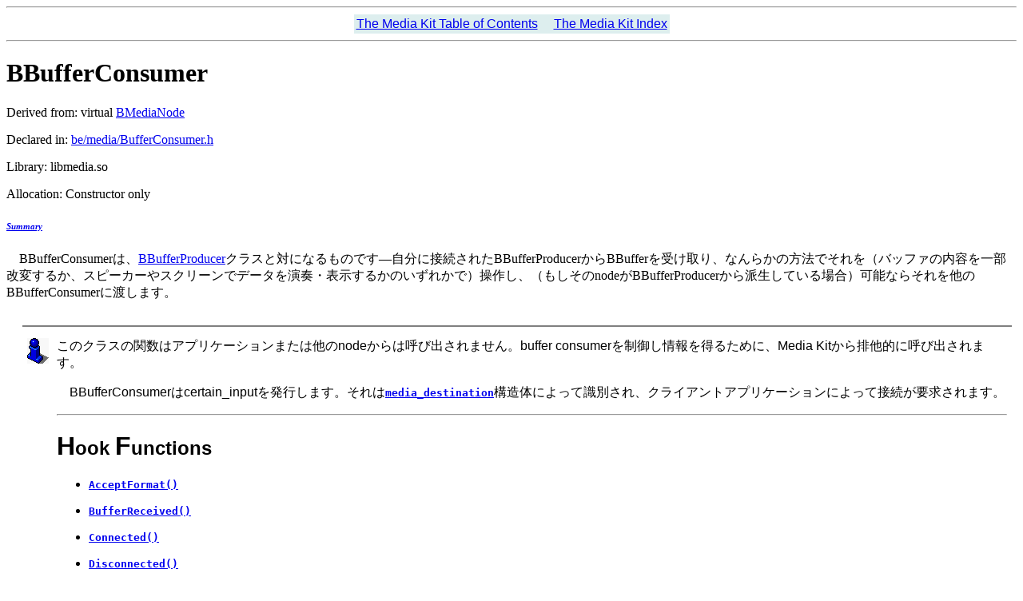

--- FILE ---
content_type: text/html
request_url: https://drycarbon.com/be/coding/bebook/BufferConsumer.html
body_size: 15030
content:
<HTML><HEAD><TITLE>The Media Kit: BBufferConsumer</TITLE></HEAD><BODY BGCOLOR=#ffffff>
<!--Translation : Karino, Masatsugu 2001.01.19-2001.01.19-->

<!--TOP LINKS-->
<HR>
<center>
<TABLE bgcolor=ddeeee>
<TR><TD>
<A HREF="index.html"><FONT face=HELVETICA>The Media Kit Table of Contents</FONT></A>&nbsp;&nbsp;
<TD>
&nbsp;&nbsp;<A HREF="The%20Media%20Kit%20Master%20Index.html"><FONT face=HELVETICA>The Media Kit Index</FONT></A>
</TABLE></center>
<!--TOP LINKS-->


<HR>
<H1>
<A NAME="BBufferConsumer"></A>BBufferConsumer
</H1>
<P>
Derived from:  virtual <A HREF="MediaNode.html#BMediaNode">BMediaNode</A>
<P>
Declared in:  <A HREF="/boot/develop/headers/be/media/BufferConsumer.h">be/media/BufferConsumer.h</A>
<P>
Library:  libmedia.so
<P>
Allocation:  Constructor only
<P>
<H6><A HREF="BufferConsumer.summary.html"><i>Summary</i></A></H6>
<P>
<!--
BBufferConsumer is the counterpart to the <A HREF="BufferProducer.html#BBufferProducer">BBufferProducer</A> class&mdash;it receives BBuffers from the BBufferProducers that are connected to it, manipulates them in some fashion (either by altering the contents of the buffer or by playing the buffer's data to the speakers or to the screen), and possibly then passes them along to another BBufferConsumer (if the node also inherits from BBufferProducer).
-->
�@BBufferConsumer�́A<A HREF="BufferProducer.html#BBufferProducer">BBufferProducer</A>�N���X�Ƒ΂ɂȂ���̂ł�&mdash;�����ɐڑ����ꂽBBufferProducer����BBuffer���󂯎��A�Ȃ�炩�̕��@�ł�����i�o�b�t�@�̓��e���ꕔ���ς��邩�A�X�s�[�J�[��X�N���[���Ńf�[�^�����t�E�\�����邩�̂����ꂩ�Łj���삵�A�i��������node��BBufferProducer����h�����Ă���ꍇ�j�\�Ȃ炻��𑼂�BBufferConsumer�ɓn���܂��B
<P>
<TABLE  CELLPADDING=4>
	<TR>
		<TD>&nbsp;
		<TD>
			<HR NOSHADE>
			<TABLE CELLPADDING=4>
				<TR>
					<TD VALIGN=TOP>
						<IMG SRC="../art/infoBullet.gif">
					<TD><FONT FACE="helvetica">
<!--
The functions in this class aren't called by applications or by other nodes; they're called exclusively by the Media Kit to control and obtain information about a buffer consumer.
-->
���̃N���X�̊֐��̓A�v���P�[�V�����܂��͑���node����͌Ăяo����܂���Bbuffer consumer�𐧌䂵���𓾂邽�߂ɁAMedia Kit����r���I�ɌĂяo����܂��B
<P>
</UL>
<P>
<!--
A BBufferConsumer publishes certain inputs, identified by <B><TT><A HREF="misc_api.html#media_destination">media_destination</A></TT></B> structures, on which connections may be requested by a client application.
-->
�@BBufferConsumer��certain_input�𔭍s���܂��B�����<B><TT><A HREF="misc_api.html#media_destination">media_destination</A></TT></B>�\���̂ɂ���Ď��ʂ���A�N���C�A���g�A�v���P�[�V�����ɂ���Đڑ����v������܂��B
<P>
<HR>
<H2>
<A NAME="Hook%20Functions"></A><FONT SIZE=6>H</FONT>ook <FONT SIZE=6>F</FONT>unctions
</H2>
<P>
<UL>
<LI><B><TT><A HREF="#AcceptFormat()">AcceptFormat()</A>
<P>
</TT></B><LI><B><TT><A HREF="#BufferReceived()">BufferReceived()</A>
<P>
</TT></B><LI><B><TT><A HREF="#Connected()">Connected()</A>
<P>
</TT></B><LI><B><TT><A HREF="#Disconnected()">Disconnected()</A>
<P>
</TT></B><LI><B><TT><A HREF="#DisposeInputCookie()">DisposeInputCookie()</A>
<P>
</TT></B><LI><B><TT><A HREF="#GetLatencyFor()">GetLatencyFor()</A>
<P>
</TT></B><LI><B><TT><A HREF="#GetNextInput()">GetNextInput()</A>
<P>
</TT></B><LI><B><TT><A HREF="#HandleMessage()">HandleMessage()</A>
<P>
</TT></B><LI><B><TT><A HREF="#ProducerDataStatus()">ProducerDataStatus()</A>
<P>
</TT></B><LI><B><TT><A HREF="#FormatChanged()">FormatChanged()</A>
<P>
</TT></B><LI><B><TT><A HREF="#SeekTagRequested()">SeekTagRequested()</A>
<P>
</TT></B></UL>
<P>
<HR>
<H2>
<A NAME="Constructor%20and%20Destructor"></A><FONT SIZE=6>C</FONT>onstructor and <FONT SIZE=6>D</FONT>estructor
</H2>
<P>
<HR>
<H3>
<A NAME="BBufferConsumer()"></A>BBufferConsumer()
</H3>
<P>
protected:
<P>

<Table>
<TR> 
<TD>&nbsp;&nbsp;
<TD>&nbsp;&nbsp;&nbsp;&nbsp;&nbsp;&nbsp;&nbsp;&nbsp;&nbsp;&nbsp;&nbsp;&nbsp;&nbsp;&nbsp;&nbsp;&nbsp;&nbsp;&nbsp;&nbsp;&nbsp;&nbsp;&nbsp;&nbsp;&nbsp;&nbsp;&nbsp;&nbsp;&nbsp;&nbsp;&nbsp;&nbsp;&nbsp;&nbsp;&nbsp;&nbsp;&nbsp;&nbsp;&nbsp;&nbsp;&nbsp;&nbsp;&nbsp;&nbsp;&nbsp;&nbsp;&nbsp;&nbsp;&nbsp;&nbsp;&nbsp;&nbsp;&nbsp;&nbsp;&nbsp;
<TR> 
<TD>&nbsp;&nbsp;
<TD><p><Table cellpadding =3 bgcolor =eeeeee> 

<TR><TD>
<B><TT><FONT  color=000022 size=+1>BBufferConsumer(</TT></B></FONT>media_type <I><FONT  color=991122 face=HELVETICA>consumerType</I></FONT><B><TT><FONT  color=000022 size=+1>)</TT></B></FONT> 
<P>

</TABLE></TABLE>

<P>
<!--
The BBufferConsumer constructor.  Specify as <I><FONT  color=991122 face=HELVETICA>consumerType</I></FONT> the type of data the BBufferConsumer accepts.
-->
�@BBufferConsumer�̃R���X�g���N�^�BBBufferConsumer���󂯓����f�[�^�̌^��<I><FONT  color=991122 face=HELVETICA>consumerType</I></FONT>�Ɏw�肵�܂��B
<P>
<TABLE  CELLPADDING=4>
	<TR>
		<TD>&nbsp;
		<TD>
			<HR NOSHADE>
			<TABLE CELLPADDING=4>
				<TR>
					<TD VALIGN=TOP>
						<IMG SRC="../art/infoBullet.gif">
					<TD><FONT FACE="helvetica">
<!--
In BeOS Release 4.5.2 and earlier <I><FONT  color=991122 face=HELVETICA>consumerType</I></FONT> has a default value.  It no longer does.  You'll have to actually specify the media type from now on.
-->
�@BeOS Release 4.5.2�y�т���ȑO��<I><FONT  color=991122 face=HELVETICA>consumerType</I></FONT>�̓f�t�H���g�l�������Ă��܂��B���݂͈Ⴂ�܂��B����́Amedia type�����ۂɎw�肵�Ȃ���΂Ȃ�܂���B
<P>
						</FONT>			
			</TABLE>
			<HR NOSHADE>
</TABLE>

<P>
<HR>
<H3>
<A NAME="~BBufferConsumer"></A>~BBufferConsumer
</H3>
<P>
protected:
<P>

<Table>
<TR> 
<TD>&nbsp;&nbsp;
<TD>&nbsp;&nbsp;&nbsp;&nbsp;&nbsp;&nbsp;&nbsp;&nbsp;&nbsp;&nbsp;&nbsp;&nbsp;&nbsp;&nbsp;&nbsp;&nbsp;&nbsp;&nbsp;&nbsp;&nbsp;&nbsp;&nbsp;&nbsp;&nbsp;&nbsp;&nbsp;&nbsp;&nbsp;&nbsp;&nbsp;&nbsp;&nbsp;&nbsp;&nbsp;&nbsp;&nbsp;&nbsp;&nbsp;&nbsp;&nbsp;&nbsp;&nbsp;&nbsp;&nbsp;&nbsp;&nbsp;&nbsp;&nbsp;&nbsp;&nbsp;&nbsp;&nbsp;&nbsp;&nbsp;
<TR> 
<TD>&nbsp;&nbsp;
<TD><p><Table cellpadding =3 bgcolor =eeeeee> 

<TR><TD>
<B><TT><FONT  color=000022 size=+1>~BBufferConsumer()</TT></B></FONT> 
<P>

</TABLE></TABLE>

<P>
<!--
The BBufferConsumer destructor.  You can augment this to handle whatever closing-out your consumer node requires.
-->
�@BBufferConsumer�̃f�X�g���N�^�Bconsumer node���K�v�Ƃ���I�����̓�����������߂ɁA����𑝂₷���Ƃ��ł��܂��B
<P>
<!--
If your node has created and set BBufferGroups for any producers, you should delete them in the destructor.
-->
�@����node����������A�C�ӂ�producer�ɑ΂���BBufferGroup��ݒ肷��Ȃ�΁A�������f�X�g���N�^���ō폜���ĉ������B
<P>
<HR>
<H2>
<A NAME="Member%20Functions"></A><FONT SIZE=6>M</FONT>ember <FONT SIZE=6>F</FONT>unctions
</H2>
<P>
<HR>
<H3>
<A NAME="AcceptFormat()"></A>AcceptFormat()
</H3>
<P>

<Table>
<TR> 
<TD>&nbsp;&nbsp;
<TD>&nbsp;&nbsp;&nbsp;&nbsp;&nbsp;&nbsp;&nbsp;&nbsp;&nbsp;&nbsp;&nbsp;&nbsp;&nbsp;&nbsp;&nbsp;&nbsp;&nbsp;&nbsp;&nbsp;&nbsp;&nbsp;&nbsp;&nbsp;&nbsp;&nbsp;&nbsp;&nbsp;&nbsp;&nbsp;&nbsp;&nbsp;&nbsp;&nbsp;&nbsp;&nbsp;&nbsp;&nbsp;&nbsp;&nbsp;&nbsp;&nbsp;&nbsp;&nbsp;&nbsp;&nbsp;&nbsp;&nbsp;&nbsp;&nbsp;&nbsp;&nbsp;&nbsp;&nbsp;&nbsp;
<TR> 
<TD>&nbsp;&nbsp;
<TD><p><Table cellpadding =3 bgcolor =eeeeee> 

<TR><TD>
virtual status_t <B><TT><FONT  color=000022 size=+1>AcceptFormat(</TT></B></FONT>const media_destination &amp;<I><FONT  color=991122 face=HELVETICA>destination</I></FONT>,
<br>
&nbsp;&nbsp;&nbsp;&nbsp;&nbsp;&nbsp;media_format *<I><FONT  color=991122 face=HELVETICA>format</I></FONT><B><TT><FONT  color=000022 size=+1>)</TT></B></FONT> = 0
<P>

</TABLE></TABLE>

<P>
<!--
Implement this hook function to check that the specified <I><FONT  color=991122 face=HELVETICA>format</I></FONT> is reasonable for the specified destination, and to fill in any wildcard fields for which your BBufferConsumer has specific requirements.
-->
�@�w�肳�ꂽ<I><FONT  color=991122 face=HELVETICA>format</I></FONT>���w�肳�ꂽdestination�ɑ΂��đÓ��ł��邩�`�F�b�N���A���Ȃ���BBufferConsumer��������̗v���ɑ΂��郏�C���h�J�[�h�t�B�[���h�𖞂����悤�ɁA���̃t�b�N�֐����������ĉ������B
<P>
<!--
If the format isn't reasonable (or is of a class that's unsuitable for <I><FONT  color=991122 face=HELVETICA>dest</I></FONT>), return <B><TT><A HREF="../The%20Support%20Kit/ErrorCodes.html#B_MEDIA_BAD_FORMAT">B_MEDIA_BAD_FORMAT</A></TT></B>.
-->
�@����format���Ó��łȂ���΁i���邢��<I><FONT  color=991122 face=HELVETICA>dest</I></FONT>�Ƃ��ĕs�K���ȃN���X�ł���΁j�A<B><TT><A HREF="../The%20Support%20Kit/ErrorCodes.html#B_MEDIA_BAD_FORMAT">B_MEDIA_BAD_FORMAT</A></TT></B>��Ԃ��܂��B
<P>
<!--
When <B><TT>AcceptFormat()</TT></B> returns <B><TT><A HREF="../The%20Support%20Kit/ErrorCodes.html#B_OK">B_OK</A></TT></B>, the Media Kit will expect a connection request on <I><FONT  color=991122 face=HELVETICA>destination</I></FONT> with the specified <I><FONT  color=991122 face=HELVETICA>format</I></FONT> not to fail due to a format incompatibility.
-->
�@<B><TT>AcceptFormat()</TT></B>��<B><TT><A HREF="../The%20Support%20Kit/ErrorCodes.html#B_OK">B_OK</A></TT></B>��Ԃ��Ƃ��AMedia Kit�́A�t�H�[�}�b�g�̕s�K���ɂ�鎸�s�Ȃ��ɁA�w�肳�ꂽ<I><FONT  color=991122 face=HELVETICA>format</I></FONT>�ɂ��<I><FONT  color=991122 face=HELVETICA>destination</I></FONT>�ւ̐ڑ����v�������Ɨ\�z���܂��B
<P>
<TABLE  CELLPADDING=4>
	<TR>
		<TD>&nbsp;
		<TD>
			<HR NOSHADE>
			<TABLE CELLPADDING=4>
				<TR>
					<TD VALIGN=TOP>
						<IMG SRC="../art/warningBullet.gif">
					<TD><FONT FACE="helvetica">
<!--
Don't try to ask the upstream producer about the format; it's waiting synchronously for your response, and doing so will cause deadlock.
-->
�t�H�[�}�b�g�Ɋւ��ď㗬��producer�ɖ₢���킹�Ȃ��ŉ������Bproducer�͓����I�ɂ��Ȃ��̔�����҂��A����̓f�b�h���b�N�̌����ƂȂ�܂��B
<P>
						</FONT>			
			</TABLE>
			<HR NOSHADE>
</TABLE>

<P>
<HR>
<H3>
<A NAME="BufferReceived()"></A>BufferReceived()
</H3>
<P>
protected:
<P>

<Table>
<TR> 
<TD>&nbsp;&nbsp;
<TD>&nbsp;&nbsp;&nbsp;&nbsp;&nbsp;&nbsp;&nbsp;&nbsp;&nbsp;&nbsp;&nbsp;&nbsp;&nbsp;&nbsp;&nbsp;&nbsp;&nbsp;&nbsp;&nbsp;&nbsp;&nbsp;&nbsp;&nbsp;&nbsp;&nbsp;&nbsp;&nbsp;&nbsp;&nbsp;&nbsp;&nbsp;&nbsp;&nbsp;&nbsp;&nbsp;&nbsp;&nbsp;&nbsp;&nbsp;&nbsp;&nbsp;&nbsp;&nbsp;&nbsp;&nbsp;&nbsp;&nbsp;&nbsp;&nbsp;&nbsp;&nbsp;&nbsp;&nbsp;&nbsp;
<TR> 
<TD>&nbsp;&nbsp;
<TD><p><Table cellpadding =3 bgcolor =eeeeee> 

<TR><TD>
virtual void <B><TT><FONT  color=000022 size=+1>BufferReceived(</TT></B></FONT><A HREF="Buffer.html#BBuffer">BBuffer</A> *<I><FONT  color=991122 face=HELVETICA>buffer</I></FONT><B><TT><FONT  color=000022 size=+1>)</TT></B></FONT> = 0
<P>

</TABLE></TABLE>

<P>
<!--
When a <A HREF="BufferProducer.html#BBufferProducer">BBufferProducer</A> sends buffers to one of your BBufferConsumer's inputs, it will eventually arrive here, at the <B><TT>BufferReceived()</TT></B> function (usually after first being dispatched by <B><TT><A HREF="#HandleMessage()">HandleMessage()</A></TT></B>).
-->
�@<A HREF="BufferProducer.html#BBufferProducer">BBufferProducer</A>��BBufferConsumer�̓��͂̈�Ƀo�b�t�@�𑗂����Ƃ��A�o�b�t�@�͌��ǂ����A�i<B><TT><A HREF="#HandleMessage()">HandleMessage()</A></TT></B>�ɂ���Ēʏ�ŏ��Ƀf�B�X�p�b�`�����j<B><TT>BufferReceived()</TT></B>�֐��ɒH�蒅���܂��B
<P>
<!--
Override this hook function to add the <I><FONT  color=991122 face=HELVETICA>buffer</I></FONT> to your internal playback queue, or to do whatever your node needs to do with buffers you consume.  If you implement both <A HREF="BufferProducer.html#BBufferProducer">BBufferProducer</A> and <A HREF="#BBufferConsumer">BBufferConsumer</A>, it's possible you might examine or alter the data in the <I><FONT  color=991122 face=HELVETICA>buffer</I></FONT> and then call <B><TT>BBufferProducer::SendBuffer()</TT></B> to send it along to someone else.
-->
�@�����I�ȃL���[�̍Đ����s�����߂�<I><FONT  color=991122 face=HELVETICA>buffer</I></FONT>��ǉ�������A���邢�͂Ȃ�ł���o�b�t�@�������K�v������ꍇ�A���̃t�b�N�֐����I�[�o�[���C�h���ĉ������B����<A HREF="BufferProducer.html#BBufferProducer">BBufferProducer</A>�y��<A HREF="#BBufferConsumer">BBufferConsumer</A>�̗��������������ꍇ�A<I><FONT  color=991122 face=HELVETICA>buffer</I></FONT>�̃f�[�^�����؂��ĉ��ς�����A�Ȃɂ����̂��̂ɂ���𑗂邽��<B><TT>BBufferProducer::SendBuffer()</TT></B>���Ăяo���܂��B
<P>
<!--
Information about the contents and timing requirements of the <I><FONT  color=991122 face=HELVETICA>buffer</I></FONT> can be obtained by calling <B><TT><A HREF="Buffer.html#Header()">BBuffer::Header()</A></TT></B> on it.
-->
�@<I><FONT  color=991122 face=HELVETICA>buffer</I></FONT>�̓��e��timing�v���Ɋւ�����́A�o�b�t�@��<B><TT><A HREF="Buffer.html#Header()">BBuffer::Header()</A></TT></B>���Ăяo�����Ƃœ����܂��B
<P>
<TABLE  CELLPADDING=4>
	<TR>
		<TD>&nbsp;
		<TD>
			<HR NOSHADE>
			<TABLE CELLPADDING=4>
				<TR>
					<TD VALIGN=TOP>
						<IMG SRC="../art/warningBullet.gif">
					<TD><FONT FACE="helvetica">
<!--
If you're writing a node, and receive a buffer with the <B><TT>B_SMALL_BUFFER</TT></B> flag set, you must recycle the buffer before returning.
-->
�������Ȃ���node�������āA�o�b�t�@��<B><TT>B_SMALL_BUFFER</TT></B>�t���O���Z�b�g����Ȃ�A�֐����߂�O�Ƀo�b�t�@���ė��p�irecycle�j���Ȃ���΂Ȃ�܂���B
<P>
						</FONT>			
			</TABLE>
			<HR NOSHADE>
</TABLE>

<P>
<HR>
<H3>
<A NAME="Connected()"></A>Connected()
</H3>
<P>
protected:
<P>

<Table>
<TR> 
<TD>&nbsp;&nbsp;
<TD>&nbsp;&nbsp;&nbsp;&nbsp;&nbsp;&nbsp;&nbsp;&nbsp;&nbsp;&nbsp;&nbsp;&nbsp;&nbsp;&nbsp;&nbsp;&nbsp;&nbsp;&nbsp;&nbsp;&nbsp;&nbsp;&nbsp;&nbsp;&nbsp;&nbsp;&nbsp;&nbsp;&nbsp;&nbsp;&nbsp;&nbsp;&nbsp;&nbsp;&nbsp;&nbsp;&nbsp;&nbsp;&nbsp;&nbsp;&nbsp;&nbsp;&nbsp;&nbsp;&nbsp;&nbsp;&nbsp;&nbsp;&nbsp;&nbsp;&nbsp;&nbsp;&nbsp;&nbsp;&nbsp;
<TR> 
<TD>&nbsp;&nbsp;
<TD><p><Table cellpadding =3 bgcolor =eeeeee> 

<TR><TD>
virtual status_t <B><TT><FONT  color=000022 size=+1>Connected(</TT></B></FONT>const media_source &amp;<I><FONT  color=991122 face=HELVETICA>source</I></FONT>,
<br>
&nbsp;&nbsp;&nbsp;&nbsp;&nbsp;&nbsp;const media_destination &amp;<I><FONT  color=991122 face=HELVETICA>destination</I></FONT>,
<br>
&nbsp;&nbsp;&nbsp;&nbsp;&nbsp;&nbsp;const media_format *<I><FONT  color=991122 face=HELVETICA>format</I></FONT>,
<br>
&nbsp;&nbsp;&nbsp;&nbsp;&nbsp;&nbsp;media_input *<I><FONT  color=991122 face=HELVETICA>outInput</I></FONT><B><TT><FONT  color=000022 size=+1>)</TT></B></FONT> = 0
<P>

</TABLE></TABLE>

<P>
<!--
This hook function is called when a connection is being established to your input <I><FONT  color=991122 face=HELVETICA>destination</I></FONT> from the specified <I><FONT  color=991122 face=HELVETICA>source</I></FONT> producer.  The connection will be composed of media data with the specified <I><FONT  color=991122 face=HELVETICA>format</I></FONT> (which you've previously accepted via <B><TT><A HREF="#AcceptFormat()">AcceptFormat()</A></TT></B>).
-->
�@���̃t�b�N�֐��́A�w�肳�ꂽ<I><FONT  color=991122 face=HELVETICA>source</I></FONT> producer����<I><FONT  color=991122 face=HELVETICA>destination</I></FONT>�̓��͂֐ڑ����m������鎞�ɌĂяo����܂��B�ڑ��͎w�肳�ꂽ<I><FONT  color=991122 face=HELVETICA>format</I></FONT>�i�ȑO��<B><TT><A HREF="#AcceptFormat()">AcceptFormat()</A></TT></B>�o�R�Ŏ󂯎�������́j�ɂ���Č`����܂��B
<P>
<!--
Your implementation of <B><TT>Connected()</TT></B> should do whatever preparation you need to do to handle data input on the connection, and fill out the <I><FONT  color=991122 face=HELVETICA>outInput</I></FONT> buffer with information about the connection from your node's point-of-view.  You can set <I><FONT  color=991122 face=HELVETICA>outInput</I></FONT>'s destination field different from <I><FONT  color=991122 face=HELVETICA>destination</I></FONT> if <I><FONT  color=991122 face=HELVETICA>destination</I></FONT> is a global connection-establishing input that's used to negotiate a connection, then create a new input to actually handle the data stream.
-->
�@<B><TT>Connected()</TT></B>�ɂ́A�ڑ��̃f�[�^���͂������̂ɕK�v�ƂȂ鏀����S�Ď������A�܂�<I><FONT  color=991122 face=HELVETICA>outInput</I></FONT>�o�b�t�@��node�̎��_�ɂ��ڑ��̏��Ŗ��߂�悤�������ĉ������B����<I><FONT  color=991122 face=HELVETICA>destination</I></FONT>���ڑ��̌��Ɏg�p����A���̌���ۂ̃f�[�^�X�g���[���������V�������͂���肾���l�Ȑڑ����m�����Ă���L��̓��͂Ȃ�A<I><FONT  color=991122 face=HELVETICA>destination</I></FONT>�Ƃ͈ق���<I><FONT  color=991122 face=HELVETICA>outInput</I></FONT>�t�B�[���h��ݒ肷�邱�Ƃ��ł��܂��B
<P>
<TABLE  CELLPADDING=4>
	<TR>
		<TD>&nbsp;
		<TD>
			<HR NOSHADE>
			<TABLE CELLPADDING=4>
				<TR>
					<TD VALIGN=TOP>
						<IMG SRC="../art/infoBullet.gif">
					<TD><FONT FACE="helvetica">
<!--
Since your BBufferConsumer has already had the opportunity to reject the specified <I><FONT  color=991122 face=HELVETICA>format</I></FONT>, it's poor form to return an error from this function.  You should only return an error if the resources needed to establish the connection have become unavailable prior to the time <B><TT>Connected()</TT></B> was called.
-->
BBufferConsumer�ɂ͂��łɎw�肳�ꂽ<I><FONT  color=991122 face=HELVETICA>format</I></FONT>�����₷��@��^�����Ă��邽�߁A���̊֐��ŃG���[��Ԃ��͕̂n��Ȃ����ł��B�G���[��Ԃ��̂́A�ڑ����m������̂ɕK�v�ȃ��\�[�X��<B><TT>Connected()</TT></B>�̌Ăяo�����O�Ɏg�p�ł��Ȃ��Ȃ����ꍇ�����ɂ��ĉ������B
<P>
						</FONT>			
			</TABLE>
			<HR NOSHADE>
</TABLE>

<P>
<!--
On entry, <I><FONT  color=991122 face=HELVETICA>outInput</I></FONT>'s name field contains the name given the connection by the producer (this may be an empty string if the producer didn't assign a name).  Your consumer should always make sure there's a valid name here, because it's a bad thing to have unnamed connections, and there's no guarantee that the producer will fill this in.  If you don't have a good, descriptive name for a connection, the name should minimally contain the name of the node and a number that makes the connection's name unique (such as "MyNode Input 1" or "MyNode Output 3").
-->
�@�G���g���ł́A<I><FONT  color=991122 face=HELVETICA>outInput</I></FONT>�� �@name field�ɂ́Aproducer�ɂ���Đڑ��ɗ^����ꂽ���O�����߂��Ă��܂��i����producer�����O�����蓖�ĂĂ��Ȃ���΁A��̕�����ƂȂ�܂��j�B���t�����Ă��Ȃ��ڑ������邱�Ƃ͈������Ƃł���A�܂�producer������ɏ����ނƂ����ۏ؂��Ȃ����߁Aconsumer�͏�ɐ��������O�����邱�Ƃ��m�F���Ȃ���΂Ȃ�܂���B�����ڑ����悢�A�L�q�\�Ȗ��O�������Ă��Ȃ���΁A���O�͍ŏ����A�i�uMyNode Input 1�v��uMyNode Output 3�v�Ƃ������j�ڑ��̖��O�����j�[�N�ɂ���node�̖��O�Ɣԍ����܂ނׂ��ł��B
<P>
<!--
If you want the producer to use a specific <A HREF="BufferGroup.html#BBufferGroup">BBufferGroup</A> (for example, if you want a video producer to fill <A HREF="../The%20Game%20Kit/DirectWindow.html#BDirectWindow">BDirectWindow</A> buffers), you should create the <A HREF="BufferGroup.html#BBufferGroup">BBufferGroup</A> here, then call <B><TT>BMediaRoster::SetOutputBuffersFor()</TT></B> to set the producer's buffer group:
-->
�@�����w�肳�ꂽ<A HREF="BufferGroup.html#BBufferGroup">BBufferGroup</A>���g�p����producer���K�v�ł���΁i�Ⴆ�΁A����video producer���K�v�Ȃ�<A HREF="../The%20Game%20Kit/DirectWindow.html#BDirectWindow">BDirectWindow</A>�𖞂����悤�ȁj�A������<A HREF="BufferGroup.html#BBufferGroup">BBufferGroup</A>���쐬���Aproducer�̃o�b�t�@�O���[�v��ݒ肷�邽�߂�<B><TT>BMediaRoster::SetOutputBuffersFor()</TT></B>���Ăяo���ĉ����� :
<P>
<PRE>&nbsp;&nbsp;&nbsp;BBufferGroup *buffers = new BBufferGroup;
&nbsp;&nbsp;&nbsp;BMediaRoster::Roster()->SetOutputBuffersFor(producer, buffers);</PRE>
<P>
<!--
Return <B><TT><A HREF="../The%20Support%20Kit/ErrorCodes.html#B_OK">B_OK</A></TT></B> if the connection is started safely, otherwise, return an appropriate error code.
-->
�@�����ڑ������S�ɊJ�n���ꂽ�Ȃ�<B><TT><A HREF="../The%20Support%20Kit/ErrorCodes.html#B_OK">B_OK</A></TT></B>��Ԃ��A�����łȂ���ΓK�؂ȃG���[�R�[�h��Ԃ��ĉ������B
<P>
<HR>
<H3>
<A NAME="ConsumerType()"></A>ConsumerType()
</H3>
<P>

<Table>
<TR> 
<TD>&nbsp;&nbsp;
<TD>&nbsp;&nbsp;&nbsp;&nbsp;&nbsp;&nbsp;&nbsp;&nbsp;&nbsp;&nbsp;&nbsp;&nbsp;&nbsp;&nbsp;&nbsp;&nbsp;&nbsp;&nbsp;&nbsp;&nbsp;&nbsp;&nbsp;&nbsp;&nbsp;&nbsp;&nbsp;&nbsp;&nbsp;&nbsp;&nbsp;&nbsp;&nbsp;&nbsp;&nbsp;&nbsp;&nbsp;&nbsp;&nbsp;&nbsp;&nbsp;&nbsp;&nbsp;&nbsp;&nbsp;&nbsp;&nbsp;&nbsp;&nbsp;&nbsp;&nbsp;&nbsp;&nbsp;&nbsp;&nbsp;
<TR> 
<TD>&nbsp;&nbsp;
<TD><p><Table cellpadding =3 bgcolor =eeeeee> 

<TR><TD>
media_type <B><TT><FONT  color=000022 size=+1>ConsumerType(</TT></B></FONT>const void<B><TT><FONT  color=000022 size=+1>)
<P>
</TT></B></FONT>
</TABLE></TABLE>

<P>
Returns the type of media the BBufferConsumer consumes.
<P>
<HR>
<H3>
<A NAME="Disconnected()"></A>Disconnected()
</H3>
<P>
protected:
<P>

<Table>
<TR> 
<TD>&nbsp;&nbsp;
<TD>&nbsp;&nbsp;&nbsp;&nbsp;&nbsp;&nbsp;&nbsp;&nbsp;&nbsp;&nbsp;&nbsp;&nbsp;&nbsp;&nbsp;&nbsp;&nbsp;&nbsp;&nbsp;&nbsp;&nbsp;&nbsp;&nbsp;&nbsp;&nbsp;&nbsp;&nbsp;&nbsp;&nbsp;&nbsp;&nbsp;&nbsp;&nbsp;&nbsp;&nbsp;&nbsp;&nbsp;&nbsp;&nbsp;&nbsp;&nbsp;&nbsp;&nbsp;&nbsp;&nbsp;&nbsp;&nbsp;&nbsp;&nbsp;&nbsp;&nbsp;&nbsp;&nbsp;&nbsp;&nbsp;
<TR> 
<TD>&nbsp;&nbsp;
<TD><p><Table cellpadding =3 bgcolor =eeeeee> 

<TR><TD>
virtual void <B><TT><FONT  color=000022 size=+1>Disconnected(</TT></B></FONT>const media_source &amp;<I><FONT  color=991122 face=HELVETICA>producer</I></FONT>,
<br>
&nbsp;&nbsp;&nbsp;&nbsp;&nbsp;&nbsp;const media_destination &amp;<I><FONT  color=991122 face=HELVETICA>whichInput</I></FONT><B><TT><FONT  color=000022 size=+1>)</TT></B></FONT> = 0
<P>

</TABLE></TABLE>

<P>
<!--
This hook function is called when a connection is being terminated.  You should do whatever needs to be done in order to ensure that future inquiries about the media_source connected to the media_input indicated by <I><FONT  color=991122 face=HELVETICA>whichInput</I></FONT> reference <B><TT>media_source::null</TT></B> (or, if another connection is later established on the input, that producer).
-->
�@���̃t�b�N�֐��́A�ڑ����I�����鎞�ɌĂяo����܂��B����<I><FONT  color=991122 face=HELVETICA>whichInput</I></FONT>�ɂ���Ď������media_input�ɐڑ����ꂽmedia_source�̖₢���킹��<B><TT>media_source::null</TT></B>���Q�Ƃ���ƕۏ؂��邽�߂ɕK�v�Ȃ��Ƃ�S�Ď������ĉ������i�܂��́A������ɑ��̐ڑ������̓��͂Ɋm�����ꂽ��A����producer���j�B
<P>
<!--
If your consumer node has created and set a <A HREF="BufferGroup.html#BBufferGroup">BBufferGroup</A> for the producer, you shouldn't delete or reclaim it here, because the producer has a clone of the <A HREF="BufferGroup.html#BBufferGroup">BBufferGroup</A> that references the same buffers; deleting the <A HREF="BufferGroup.html#BBufferGroup">BBufferGroup</A> would free those buffers, leaving the producer in deadlock.  Instead, delete (or reclaim) the when <B><TT><A HREF="#Connected()">Connected()</A></TT></B> is called again, and be sure to delete any remaining BBufferGroups in your destructor.
-->
�@����consumer node��producer�ɑ΂���<A HREF="BufferGroup.html#BBufferGroup">BBufferGroup</A>�𐶐����Đݒ肷��Ȃ�΁A�����ł�����폜�܂��͉��P���Ȃ��ŉ������B�Ȃ��Ȃ�Aproducer�́A�����o�b�t�@���Q�Ƃ���<A HREF="BufferGroup.html#BBufferGroup">BBufferGroup</A>�̕����������Ă��邩��ł��B�܂�A<A HREF="BufferGroup.html#BBufferGroup">BBufferGroup</A>���폜����ƁA�����̃o�b�t�@�����R�ɂȂ�Aproducer���f�b�h���b�N�̏�Ԃɒu����܂��B����������ɁA�f�X�g���N�^����<B><TT><A HREF="#Connected()">Connected()</A></TT></B>���ēx�Ăяo���ꂽ�Ƃ��ɂ�����폜���A���Ȃ炸�c���BBufferGroup���폜���ĉ������B
<P>
<HR>
<H3>
<A NAME="DisposeInputCookie()"></A>DisposeInputCookie()
</H3>
<P>
protected:
<P>

<Table>
<TR> 
<TD>&nbsp;&nbsp;
<TD>&nbsp;&nbsp;&nbsp;&nbsp;&nbsp;&nbsp;&nbsp;&nbsp;&nbsp;&nbsp;&nbsp;&nbsp;&nbsp;&nbsp;&nbsp;&nbsp;&nbsp;&nbsp;&nbsp;&nbsp;&nbsp;&nbsp;&nbsp;&nbsp;&nbsp;&nbsp;&nbsp;&nbsp;&nbsp;&nbsp;&nbsp;&nbsp;&nbsp;&nbsp;&nbsp;&nbsp;&nbsp;&nbsp;&nbsp;&nbsp;&nbsp;&nbsp;&nbsp;&nbsp;&nbsp;&nbsp;&nbsp;&nbsp;&nbsp;&nbsp;&nbsp;&nbsp;&nbsp;&nbsp;
<TR> 
<TD>&nbsp;&nbsp;
<TD><p><Table cellpadding =3 bgcolor =eeeeee> 

<TR><TD>
virtual void <B><TT><FONT  color=000022 size=+1>DisposeInputCookie(</TT></B></FONT>int32 <I><FONT  color=991122 face=HELVETICA>cookie</I></FONT><B><TT><FONT  color=000022 size=+1>)</TT></B></FONT> = 0
<P>

</TABLE></TABLE>

<P>
<!--
If the cookie value you return in <B><TT><A HREF="#GetNextInput()">GetNextInput()</A></TT></B> is a pointer to an object that needs to be deleted when the iteration process is completed, be sure to implement <B><TT>DisposeInputCookie()</TT></B> to do so.
-->
�@����<B><TT><A HREF="#GetNextInput()">GetNextInput()</A></TT></B>�ŕԂ����cookie�̒l���A������������������ۂɍ폜��K�v�Ƃ���I�u�W�F�N�g�̃|�C���^�ł���΁A���Ȃ炸������s�����߂�<B><TT>DisposeInputCookie()</TT></B>���������ĉ������B
<P>
<HR>
<H3>RequestFormatChange()</H3>
<P>
<HR>
<H3>
<A NAME="GetLatencyFor()"></A>GetLatencyFor()
</H3>
<P>
protected:
<P>

<Table>
<TR> 
<TD>&nbsp;&nbsp;
<TD>&nbsp;&nbsp;&nbsp;&nbsp;&nbsp;&nbsp;&nbsp;&nbsp;&nbsp;&nbsp;&nbsp;&nbsp;&nbsp;&nbsp;&nbsp;&nbsp;&nbsp;&nbsp;&nbsp;&nbsp;&nbsp;&nbsp;&nbsp;&nbsp;&nbsp;&nbsp;&nbsp;&nbsp;&nbsp;&nbsp;&nbsp;&nbsp;&nbsp;&nbsp;&nbsp;&nbsp;&nbsp;&nbsp;&nbsp;&nbsp;&nbsp;&nbsp;&nbsp;&nbsp;&nbsp;&nbsp;&nbsp;&nbsp;&nbsp;&nbsp;&nbsp;&nbsp;&nbsp;&nbsp;
<TR> 
<TD>&nbsp;&nbsp;
<TD><p><Table cellpadding =3 bgcolor =eeeeee> 

<TR><TD>
virtual status_t <B><TT><FONT  color=000022 size=+1>GetLatencyFor(</TT></B></FONT>const media_destination &amp;<I><FONT  color=991122 face=HELVETICA>forWhom</I></FONT>,
<br>
&nbsp;&nbsp;&nbsp;&nbsp;&nbsp;&nbsp;bigtime_t *<I><FONT  color=991122 face=HELVETICA>outLatency</I></FONT>,
<br>
&nbsp;&nbsp;&nbsp;&nbsp;&nbsp;&nbsp;media_node_id *<I><FONT  color=991122 face=HELVETICA>outTimeSource</I></FONT><B><TT><FONT  color=000022 size=+1>)</TT></B></FONT> = 0
<P>

</TABLE></TABLE>

<P>
<!--
Implement this hook function to calculate the total latency for the media_destination specified by <I><FONT  color=991122 face=HELVETICA>forWhom</I></FONT> and store the resulting value in <I><FONT  color=991122 face=HELVETICA>outLatency</I></FONT>.  Also, return the time source your node is slaved to in <I><FONT  color=991122 face=HELVETICA>outTimeSource</I></FONT>.
-->
�@<I><FONT  color=991122 face=HELVETICA>forWhom</I></FONT>�Ŏw�肳���media_destination��latency�i�x�����ԁj�̍��v���v�Z���A���̌��ʂ�<I><FONT  color=991122 face=HELVETICA>outLatency</I></FONT>�ɓ����ɂ́A���̃t�b�N�֐����������ĉ������B�����āA<I><FONT  color=991122 face=HELVETICA>outTimeSource</I></FONT>�ɂ�node���]������time source��Ԃ��ĉ������B
<P>
<!--
If your node is a BBufferProducer<A HREF="BufferProducer.html#BBufferProducer">RequestFormatChange()</A> as well as a <A HREF="#BBufferConsumer">BBufferConsumer</A>, you should include in your computed latency the latency of any nodes downstream from the specified connection that are slaved to the same time source.
-->
�@����node��BBufferProducer��<A HREF="#BBufferConsumer">BBufferConsumer</A>�Ɠ��l��<A HREF="BufferProducer.html#BBufferProducer">RequestFormatChange()</A>���ꂽ��A�v�Z�ς݂�latency�ɑ΂��ē���time source�ɏ]�����A�����ɑ��݂���w�肳�ꂽ�C�ӂ̐ڑ��̒x�����Ԃ��܂߂ĉ������B
<P>
<!--
Return <B><TT><A HREF="../The%20Support%20Kit/ErrorCodes.html#B_OK">B_OK</A></TT></B> if you successfully compute the latency; otherwise, return an appropriate error.
-->
�@����latency�̌v�Z�����܂�������<B><TT><A HREF="../The%20Support%20Kit/ErrorCodes.html#B_OK">B_OK</A></TT></B>��Ԃ��A�����łȂ���ΓK�؂ȃG���[��Ԃ��ĉ������B
<P>
<HR>
<H3>
<A NAME="GetNextInput()"></A>GetNextInput()
</H3>
<P>

<Table>
<TR> 
<TD>&nbsp;&nbsp;
<TD>&nbsp;&nbsp;&nbsp;&nbsp;&nbsp;&nbsp;&nbsp;&nbsp;&nbsp;&nbsp;&nbsp;&nbsp;&nbsp;&nbsp;&nbsp;&nbsp;&nbsp;&nbsp;&nbsp;&nbsp;&nbsp;&nbsp;&nbsp;&nbsp;&nbsp;&nbsp;&nbsp;&nbsp;&nbsp;&nbsp;&nbsp;&nbsp;&nbsp;&nbsp;&nbsp;&nbsp;&nbsp;&nbsp;&nbsp;&nbsp;&nbsp;&nbsp;&nbsp;&nbsp;&nbsp;&nbsp;&nbsp;&nbsp;&nbsp;&nbsp;&nbsp;&nbsp;&nbsp;&nbsp;
<TR> 
<TD>&nbsp;&nbsp;
<TD><p><Table cellpadding =3 bgcolor =eeeeee> 

<TR><TD>
virtual status_t <B><TT><FONT  color=000022 size=+1>GetNextInput(</TT></B></FONT>int32 *<I><FONT  color=991122 face=HELVETICA>cookie</I></FONT>, media_input *<I><FONT  color=991122 face=HELVETICA>outInput</I></FONT><B><TT><FONT  color=000022 size=+1>)</TT></B></FONT> = 0
<P>

</TABLE></TABLE>

<P>
<!--
The first time a client calls this function, the value pointed to by <I><FONT  color=991122 face=HELVETICA>cookie</I></FONT> will be 0.  You should fill the buffer pointed to by <I><FONT  color=991122 face=HELVETICA>outInput</I></FONT> with information about your first input, and set the value at <I><FONT  color=991122 face=HELVETICA>cookie</I></FONT> to something (other than zero) that will let you keep track of what to return the next time <B><TT>GetNextInput()</TT></B> is called.
-->
�@�ŏ��ɃN���C�A���g�����̊֐����Ăяo���Ƃ��A<I><FONT  color=991122 face=HELVETICA>cookie</I></FONT>�ɂ���Ď������l��0�ł��B<I><FONT  color=991122 face=HELVETICA>outInput</I></FONT>�ɂ���ă|�C���^�̎������o�b�t�@�ɍŏ��̓��͂Ɋւ�������i�[���A<I><FONT  color=991122 face=HELVETICA>cookie</I></FONT>�̒l���A����<B><TT>GetNextInput()</TT></B>���Ăяo���ꂽ���ɉ����Ԃ���邩�ǐՂł���i�[���ȊO�́j�Ȃ�炩�̒l��ݒ肵�ĉ������B
<P>
<!--
Each successive call to <B><TT>GetNextInput()</TT></B> will pass back, in <I><FONT  color=991122 face=HELVETICA>cookie</I></FONT>, the value you returned in <I><FONT  color=991122 face=HELVETICA>cookie</I></FONT> the last time the function was called by that client, and you should fill <I><FONT  color=991122 face=HELVETICA>outInput</I></FONT> with information about the next input, and store a new value in <I><FONT  color=991122 face=HELVETICA>cookie</I></FONT> to continue to track your progress through the inputs.
-->
�@<B><TT>GetNextInput()</TT></B>��A�����ČĂяo���ƁA<I><FONT  color=991122 face=HELVETICA>cookie</I></FONT>�ɁA�Ō�ɂ��̃N���C�A���g�ɂ���Ċ֐����Ăяo���ꂽ�ۂ�<I><FONT  color=991122 face=HELVETICA>cookie</I></FONT>�ɕԂ����l���Ԃ���܂��B<I><FONT  color=991122 face=HELVETICA>outInput</I></FONT>�Ɏ��̓��͂Ɋւ���������߁A���͂�ʂ��Đi�s�̒ǐՂ��p�����邽�߂�<I><FONT  color=991122 face=HELVETICA>cookie</I></FONT>�ɐV�����l�����ĉ������B
<P>
<TABLE  CELLPADDING=4>
	<TR>
		<TD>&nbsp;
		<TD>
			<HR NOSHADE>
			<TABLE CELLPADDING=4>
				<TR>
					<TD VALIGN=TOP>
						<IMG SRC="../art/infoBullet.gif">
					<TD><FONT FACE="helvetica">
<!--
Whenever this function is called with a value of zero in <I><FONT  color=991122 face=HELVETICA>cookie</I></FONT>, you must start over with the first input.
-->
���̊֐���<I><FONT  color=991122 face=HELVETICA>cookie</I></FONT>���[���̒l�ŌĂяo���ꂽ�Ƃ��͂��ł��A�ŏ��̓��͂���J�n���Ȃ���΂Ȃ�܂���B
<P>
						</FONT>			
			</TABLE>
			<HR NOSHADE>
</TABLE>

<P>
<!--
When you reach the last input, return <B><TT><A HREF="../The%20Support%20Kit/ErrorCodes.html#B_BAD_INDEX">B_BAD_INDEX</A></TT></B> to indicate that there aren't any more inputs.
-->
�@�Ō�̓��͂ɒH�蒅�������A�������͂��Ȃ����Ƃ��������߂�<B><TT><A HREF="../The%20Support%20Kit/ErrorCodes.html#B_BAD_INDEX">B_BAD_INDEX</A></TT></B>��Ԃ��ĉ������B
<P>
<HR>
<H3>
<A NAME="HandleMessage()"></A>HandleMessage()
</H3>
<P>
protected:
<P>

<Table>
<TR> 
<TD>&nbsp;&nbsp;
<TD>&nbsp;&nbsp;&nbsp;&nbsp;&nbsp;&nbsp;&nbsp;&nbsp;&nbsp;&nbsp;&nbsp;&nbsp;&nbsp;&nbsp;&nbsp;&nbsp;&nbsp;&nbsp;&nbsp;&nbsp;&nbsp;&nbsp;&nbsp;&nbsp;&nbsp;&nbsp;&nbsp;&nbsp;&nbsp;&nbsp;&nbsp;&nbsp;&nbsp;&nbsp;&nbsp;&nbsp;&nbsp;&nbsp;&nbsp;&nbsp;&nbsp;&nbsp;&nbsp;&nbsp;&nbsp;&nbsp;&nbsp;&nbsp;&nbsp;&nbsp;&nbsp;&nbsp;&nbsp;&nbsp;
<TR> 
<TD>&nbsp;&nbsp;
<TD><p><Table cellpadding =3 bgcolor =eeeeee> 

<TR><TD>
virtual status_t <B><TT><FONT  color=000022 size=+1>HandleMessage(</TT></B></FONT>int32 <I><FONT  color=991122 face=HELVETICA>message</I></FONT>, const void *<I><FONT  color=991122 face=HELVETICA>data</I></FONT>, size_t <I><FONT  color=991122 face=HELVETICA>size</I></FONT><B><TT><FONT  color=000022 size=+1>)
<P>
</TT></B></FONT>
</TABLE></TABLE>

<P>
<!--
When your node derived from BBufferConsumer receives a message on its control port, you should try dispatching it by calling <B><TT><A HREF="#BBufferConsumer::HandleMessage()">BBufferConsumer::HandleMessage()</A></TT></B>. If BBufferConsumer doesn't understand the message, it'll return <B><TT><A HREF="../The%20Support%20Kit/ErrorCodes.html#B_ERROR">B_ERROR</A></TT></B> and you can try dispatching it to another class from which your node is derived, or handle it yourself.
-->
�@BBufferConsumer����h�����Ă���node������|�[�g�Ƀ��b�Z�[�W���󂯎������A<B><TT><A HREF="#BBufferConsumer::HandleMessage()">BBufferConsumer::HandleMessage()</A></TT></B>���Ăяo���ăf�B�X�p�b�`�����݂ĉ������B����BBufferConsumer�����̃��b�Z�[�W�𗝉��ł��Ȃ����<B><TT><A HREF="../The%20Support%20Kit/ErrorCodes.html#B_ERROR">B_ERROR</A></TT></B>��Ԃ����Anode���h�����Ă��鑼�̃N���X�̂��߂Ƀf�B�X�p�b�`�����݂邩�A���邢�͂�����������g�ň������Ƃ��ł��܂��B
<P>
<!--
If this function returns <B><TT><A HREF="../The%20Support%20Kit/ErrorCodes.html#B_OK">B_OK</A></TT></B>, the message has been handled.
-->
�@�������̊֐���<B><TT><A HREF="../The%20Support%20Kit/ErrorCodes.html#B_OK">B_OK</A></TT></B>��Ԃ�����A���b�Z�[�W�͎�舵��ꂽ���ƂɂȂ�܂��B
<P>
<B><!--
See also
-->
�����������������:  <TT><A HREF="MediaNode.html#HandleMessage()">BMediaNode::HandleMessage()</A></TT></B>, &nbsp;<a href="Intro.html#About%20Multiple%20Virtual%20Inheritance%20on%20page21">"About Multiple Virtual Inheritance"<!--
 on page21
-->��21�y�[�W��</a>
<P>
<HR>
<H3>
<A NAME="NotifyLateProducer()"></A>NotifyLateProducer()
</H3>
<P>
static:
<P>

<Table>
<TR> 
<TD>&nbsp;&nbsp;
<TD>&nbsp;&nbsp;&nbsp;&nbsp;&nbsp;&nbsp;&nbsp;&nbsp;&nbsp;&nbsp;&nbsp;&nbsp;&nbsp;&nbsp;&nbsp;&nbsp;&nbsp;&nbsp;&nbsp;&nbsp;&nbsp;&nbsp;&nbsp;&nbsp;&nbsp;&nbsp;&nbsp;&nbsp;&nbsp;&nbsp;&nbsp;&nbsp;&nbsp;&nbsp;&nbsp;&nbsp;&nbsp;&nbsp;&nbsp;&nbsp;&nbsp;&nbsp;&nbsp;&nbsp;&nbsp;&nbsp;&nbsp;&nbsp;&nbsp;&nbsp;&nbsp;&nbsp;&nbsp;&nbsp;
<TR> 
<TD>&nbsp;&nbsp;
<TD><p><Table cellpadding =3 bgcolor =eeeeee> 

<TR><TD>
void <B><TT><FONT  color=000022 size=+1>NotifyLateProducer(</TT></B></FONT>const media_source &amp;<I><FONT  color=991122 face=HELVETICA>source</I></FONT>, bigtime_t <I><FONT  color=991122 face=HELVETICA>howLate</I></FONT>,
<br>
&nbsp;&nbsp;&nbsp;&nbsp;&nbsp;&nbsp;bigtime_t <I><FONT  color=991122 face=HELVETICA>performanceTime</I></FONT><B><TT><FONT  color=000022 size=+1>)
<P>
</TT></B></FONT>
</TABLE></TABLE>

<P>
<!--
Notifies the <A HREF="BufferProducer.html#BBufferProducer">BBufferProducer</A> specified by <I><FONT  color=991122 face=HELVETICA>source</I></FONT> that it's running late by <I><FONT  color=991122 face=HELVETICA>howLate</I></FONT> microseconds; the notification conditions as of the specified <I><FONT  color=991122 face=HELVETICA>performanceTime</I></FONT>.  Call this function when you detect that data is arriving too late and the run mode is <B><TT><A HREF="MediaNode.html#B_DECREASE_PRECISION">B_DECREASE_PRECISION</A></TT></B>, <B><TT><A HREF="MediaNode.html#B_INCREASE_LATENCY">B_INCREASE_LATENCY</A></TT></B>, or <B><TT><A HREF="MediaNode.html#B_DROP_DATA">B_DROP_DATA</A></TT></B> (any of which permits adjustment of the media playback to maintain timeliness).
-->
�@<I><FONT  color=991122 face=HELVETICA></I></FONT>howLate�}�C�N���b�x��ē��삵�A<I><FONT  color=991122 face=HELVETICA>source</FONT></I>�ɂ���Ďw�肳���<A HREF="BufferProducer.html#BBufferProducer">BBufferProducer</A>��ʒm���܂��B�ʒm�͎w�肳�ꂽ<I><FONT  color=991122 face=HELVETICA>performanceTime</I></FONT>�̒��q�𐮂��܂��B�f�[�^�̓������x���Ȃ肷���Ă��邱�Ƃ����m���A���s���[�h�irun mode�j��<B><TT><A HREF="MediaNode.html#B_DECREASE_PRECISION">B_DECREASE_PRECISION</A></TT></B>�A<B><TT><A HREF="MediaNode.html#B_INCREASE_LATENCY">B_INCREASE_LATENCY</A></TT></B>�܂���<B><TT><A HREF="MediaNode.html#B_DROP_DATA">B_DROP_DATA</A></TT></B>�i��������K�؂Ȏ��Ԃ��ێ����邽�߂Ƀ��f�B�A�̍Đ��𒲐߂��邱�Ƃ�������Ă���j�̎��A���̊֐����Ăяo���ĉ������B
<P>
<!--
The producer should process this notification immediately and take the appropriate action.
-->
�@producer�́A���̒ʒm�𒼂��ɏ������A�K�؂ȓ�������ׂ��ł��B
<P>
<HR>
<H3>
<A NAME="ProducerDataStatus()"></A>ProducerDataStatus()
</H3>
<P>
protected:
<P>

<Table>
<TR> 
<TD>&nbsp;&nbsp;
<TD>&nbsp;&nbsp;&nbsp;&nbsp;&nbsp;&nbsp;&nbsp;&nbsp;&nbsp;&nbsp;&nbsp;&nbsp;&nbsp;&nbsp;&nbsp;&nbsp;&nbsp;&nbsp;&nbsp;&nbsp;&nbsp;&nbsp;&nbsp;&nbsp;&nbsp;&nbsp;&nbsp;&nbsp;&nbsp;&nbsp;&nbsp;&nbsp;&nbsp;&nbsp;&nbsp;&nbsp;&nbsp;&nbsp;&nbsp;&nbsp;&nbsp;&nbsp;&nbsp;&nbsp;&nbsp;&nbsp;&nbsp;&nbsp;&nbsp;&nbsp;&nbsp;&nbsp;&nbsp;&nbsp;
<TR> 
<TD>&nbsp;&nbsp;
<TD><p><Table cellpadding =3 bgcolor =eeeeee> 

<TR><TD>
virtual void <B><TT><FONT  color=000022 size=+1>ProducerDataStatus(</TT></B></FONT>const media_destination &amp;<I><FONT  color=991122 face=HELVETICA>destination</I></FONT>,
<br>
&nbsp;&nbsp;&nbsp;&nbsp;&nbsp;&nbsp;int32 <I><FONT  color=991122 face=HELVETICA>status</I></FONT>, bigtime_t <I><FONT  color=991122 face=HELVETICA>atPerformanceTime</I></FONT><B><TT><FONT  color=000022 size=+1>)</TT></B></FONT> = 0
<P>

</TABLE></TABLE>

<P>
<!--
This hook function is called to inform your consumer about changes in the availability of buffers from the producer that's connected to the input <I><FONT  color=991122 face=HELVETICA>destination</I></FONT>.  The <I><FONT  color=991122 face=HELVETICA>status</I></FONT> argument specifies what change has occurred, and <I><FONT  color=991122 face=HELVETICA>atPerformanceTime</I></FONT> indicates when the change happened (or when it will happen).
-->
�@���̃t�b�N�֐��́A���͂ł���<I><FONT  color=991122 face=HELVETICA>destination</I></FONT>�ɐڑ����ꂽproducer����̃o�b�t�@�̔\�͂̕ω���consumer�ɕ񍐂��邽�߂ɌĂяo����܂��B����<I><FONT  color=991122 face=HELVETICA>status</I></FONT>�͂ǂ�ȕύX�������������w�肵�A<I><FONT  color=991122 face=HELVETICA>atPerformanceTime</I></FONT>�͂��ω����N���������i���邢�͂��N���邩�j�������܂��B
<P>
<!--
This lets you keep track of which inputs you should await data from; for example, if your consumer is processing data arriving from four producers, and one of them stops sending buffers to the consumer, the producer that's stopping will cause a call to <B><TT>ProducerDataStatus()</TT></B> to let you know not to await buffers anymore.  This way, you know that when buffers have arrived from the other three inputs, it's okay to begin processing the buffers.
-->
�@����ɂ���āA�f�[�^��҂��Ă�����͂��o�b�t�@�̒ǐՂ��ێ��ł���悤�ɂ��܂��B�Ⴆ�΁A����consumer��4��producer���瓞�������f�[�^���������Ă���A���̂����̈��consumer�ɑ΂��ăo�b�t�@�̑��M���~�����Ƃ���ƁA��~����producer�͂��͂�o�b�t�@��҂K�v���Ȃ��Ƃ������Ƃ�consumer�ɒm�点�邽�߂�<B><TT>ProducerDataStatus()</TT></B>���Ăяo���܂��B���̕��@�ɂ��Aconsumer�͑���3�̓��͂���o�b�t�@�����������邩��m��A�o�b�t�@�̏������J�n���邱�Ƃ��ł��܂��B
<P>
<TABLE BORDER cellpadding=4>
<TH><B>Constant</B></TH>
<TH>Meaning</TH>
<TR>
<TD><B><TT>B_DATA_NOT_AVAILABLE</TT></B></TD>
<TD><!--
The producer doesn't have any data available.
-->
producer���g�p�\�ȃf�[�^��S�������Ă��Ȃ��B</TD>
<TR>
<TD><B><TT>B_DATA_AVAILABLE</TT></B></TD>
<TD><!--
The producer has data available.
-->
producer���g�p�\�ȃf�[�^�������Ă���B</TD>
<TR>
<TD><B><TT>B_PRODUCER_STOPPED</TT></B></TD>
<TD><!--
The producer has been stopped.
-->
producer�͒�~�����B</TD>
</TABLE>
<P>
<HR>
<H3>
<A NAME="RegionToClipData()"></A>RegionToClipData()
</H3>
<P>
protected:
<P>

<Table>
<TR> 
<TD>&nbsp;&nbsp;
<TD>&nbsp;&nbsp;&nbsp;&nbsp;&nbsp;&nbsp;&nbsp;&nbsp;&nbsp;&nbsp;&nbsp;&nbsp;&nbsp;&nbsp;&nbsp;&nbsp;&nbsp;&nbsp;&nbsp;&nbsp;&nbsp;&nbsp;&nbsp;&nbsp;&nbsp;&nbsp;&nbsp;&nbsp;&nbsp;&nbsp;&nbsp;&nbsp;&nbsp;&nbsp;&nbsp;&nbsp;&nbsp;&nbsp;&nbsp;&nbsp;&nbsp;&nbsp;&nbsp;&nbsp;&nbsp;&nbsp;&nbsp;&nbsp;&nbsp;&nbsp;&nbsp;&nbsp;&nbsp;&nbsp;
<TR> 
<TD>&nbsp;&nbsp;
<TD><p><Table cellpadding =3 bgcolor =eeeeee> 

<TR><TD>
static status_t <B><TT><FONT  color=000022 size=+1>RegionToClipData(</TT></B></FONT>const <A HREF="../Release%20Notes/InterfaceKit.html#BRegion">BRegion</A> *<I><FONT  color=991122 face=HELVETICA>region</I></FONT>, int32 *<I><FONT  color=991122 face=HELVETICA>format</I></FONT>,
<br>
&nbsp;&nbsp;&nbsp;&nbsp;&nbsp;&nbsp;int32 *<I><FONT  color=991122 face=HELVETICA>ioSize</I></FONT>, void *<I><FONT  color=991122 face=HELVETICA>data</I></FONT><B><TT><FONT  color=000022 size=+1>)
<P>
</TT></B></FONT>
</TABLE></TABLE>

<P>
<!--
Converts a <A HREF="../Release%20Notes/InterfaceKit.html#BRegion">BRegion</A> into the clipping format used internally by the Media Kit.  Prior to calling <B><TT>RegionToClipData()</TT></B>, <I><FONT  color=991122 face=HELVETICA>ioSize</I></FONT> is set to the size of the buffer pointed to by <I><FONT  color=991122 face=HELVETICA>data</I></FONT>.  On return, <I><FONT  color=991122 face=HELVETICA>format</I></FONT> is the format of the clipping data, <I><FONT  color=991122 face=HELVETICA>ioSize</I></FONT> is changed to the actual number of bytes of data returned, and <I><FONT  color=991122 face=HELVETICA>data</I></FONT> contains the actual clipping data.
-->
�@<A HREF="../Release%20Notes/InterfaceKit.html#BRegion">BRegion</A>���AMedia Kit�œ����I�Ɏg�p�����N���b�s���O�t�H�[�}�b�g�ɕϊ����܂��B<B><TT>RegionToClipData()</TT></B>���ĂԂ��O�ɁA<I><FONT  color=991122 face=HELVETICA>data</I></FONT>�|�C���^�ɂ���Ďw�肳���o�b�t�@�̃T�C�Y��<I><FONT  color=991122 face=HELVETICA>ioSize</I></FONT>���ݒ肳��܂��B�߂�ۂɂ́A<I><FONT  color=991122 face=HELVETICA>format</I></FONT>���N���b�v����Ă���f�[�^�̃t�H�[�}�b�g�ɂȂ�A<I><FONT  color=991122 face=HELVETICA>ioSize</I></FONT>���Ԃ��ꂽ�f�[�^�̎��ۂ̃o�C�g���ɕύX����A������<I><FONT  color=991122 face=HELVETICA>data</I></FONT>�ɂ͎��ۂ̃N���b�s���O�f�[�^���i�[����܂��B
<P>
<!--
The clip data format is described in the section &nbsp;<a href="BufferProducer.html#Video%20Clipping%20on%20page85">"Video Clipping" on page85</a>.
-->
�@�N���b�v���ꂽ�f�[�^�̃t�H�[�}�b�g�́A<a href="BufferProducer.html#Video%20Clipping%20on%20page85">�Z�N�V���� "Video Clipping"��85�y�[�W�ɋL�ڂ���Ă��܂��B</a>
<P>
<b>RETURN CODES</b>
<P>
<B><TT><A HREF="../The%20Support%20Kit/ErrorCodes.html#B_OK">B_OK</A></TT></B>.  <!--
Clip data returned without errors.
-->
�N���b�v���ꂽ�f�[�^���G���[�Ȃ��ɕԂ��ꂽ�B
<P>
<UL>
<LI><B><TT><A HREF="../The%20Support%20Kit/ErrorCodes.html#B_NO_MEMORY">B_NO_MEMORY</A></TT></B>.  <!--
The <I><FONT  color=991122 face=HELVETICA>data</I></FONT> buffer isn't big enough.
-->
<I><FONT  color=991122 face=HELVETICA>data</I></FONT>�o�b�t�@���\���ɑ傫���Ȃ������B
<P>
</UL>
<P>
<B><!--
See also
-->�����������������:  </B>&nbsp;<a href="BufferProducer.html#Video%20Clipping%20on%20page85">"Video Clipping"<!--
 on page85
--> 85�y�[�W��</a>
<P>
<HR>
<H3>
<A NAME="RequestAdditionalBuffer()"></A>RequestAdditionalBuffer()
</H3>
<P>
protected:
<P>

<Table>
<TR> 
<TD>&nbsp;&nbsp;
<TD>&nbsp;&nbsp;&nbsp;&nbsp;&nbsp;&nbsp;&nbsp;&nbsp;&nbsp;&nbsp;&nbsp;&nbsp;&nbsp;&nbsp;&nbsp;&nbsp;&nbsp;&nbsp;&nbsp;&nbsp;&nbsp;&nbsp;&nbsp;&nbsp;&nbsp;&nbsp;&nbsp;&nbsp;&nbsp;&nbsp;&nbsp;&nbsp;&nbsp;&nbsp;&nbsp;&nbsp;&nbsp;&nbsp;&nbsp;&nbsp;&nbsp;&nbsp;&nbsp;&nbsp;&nbsp;&nbsp;&nbsp;&nbsp;&nbsp;&nbsp;&nbsp;&nbsp;&nbsp;&nbsp;
<TR> 
<TD>&nbsp;&nbsp;
<TD><p><Table cellpadding =3 bgcolor =eeeeee> 

<TR><TD>
status_t <B><TT><FONT  color=000022 size=+1>RequestAdditionalBuffer(</TT></B></FONT>const media_source &amp;<I><FONT  color=991122 face=HELVETICA>source</I></FONT>,
<br>
&nbsp;&nbsp;&nbsp;&nbsp;&nbsp;&nbsp;<A HREF="Buffer.html#BBuffer">BBuffer</A> *<I><FONT  color=991122 face=HELVETICA>previousBuffer,
<br>
&nbsp;&nbsp;&nbsp;&nbsp;&nbsp;&nbsp;</I></FONT>void *<I><FONT  color=991122 face=HELVETICA>_reserved_</I></FONT> = <FONT  face=HELVETICA>NULL</FONT><B><TT><FONT  color=000022 size=+1>)
<P>
</TT></B></FONT>

<TR><TD>
status_t <B><TT><FONT  color=000022 size=+1>RequestAdditionalBuffer(</TT></B></FONT>const media_source &amp;<I><FONT  color=991122 face=HELVETICA>source</I></FONT>,
<br>
&nbsp;&nbsp;&nbsp;&nbsp;&nbsp;&nbsp;bigtime_t <I><FONT  color=991122 face=HELVETICA>startTime,
<br>
&nbsp;&nbsp;&nbsp;&nbsp;&nbsp;&nbsp;</I></FONT>void *<I><FONT  color=991122 face=HELVETICA>_reserved_</I></FONT> = <FONT  face=HELVETICA>NULL</FONT><B><TT><FONT  color=000022 size=+1>)
<P>
</TT></B></FONT>
</TABLE></TABLE>

<P>
<!--
Asks the upstream producer specified by <I><FONT  color=991122 face=HELVETICA>source</I></FONT> to immediately send the next buffer, instead of waiting until the appropriate time.  The most obvious use for this function is in cases where a codec requires multiple buffers in order to decode a frame of output (MPEG is a good example).
-->
�@<I><FONT  color=991122 face=HELVETICA>source</I></FONT>�ɂ���Ďw�肳���㗬��producer�ɑ΂��āA�K�؂Ȏ��Ԃ܂ő҂����ɁA�����Ɏ��̃o�b�t�@�𑗂�悤�v�����܂��B���̊֐����ł����m�Ɏg�p�����̂́A�o�͂̃t���[�����f�R�[�h���邽�߂ɁAcodec�������̃o�b�t�@��v������ꍇ�ł��iMPEG���悢��ł��j�B
<P>
<!--
The requested buffer can be identified either by a <I><FONT  color=991122 face=HELVETICA>startTime</I></FONT> parameter, which indicates the time for which a buffer is requested, or by a <I><FONT  color=991122 face=HELVETICA>previousBuffer</I></FONT>, which specifies the buffer prior to the one being requested.
-->
�@�v�����ꂽ�o�b�t�@�́A�o�b�t�@���v�����ꂽ���Ԃ�����<I><FONT  color=991122 face=HELVETICA>startTime</I></FONT>�p�����[�^�ł��A�v������Ă���o�b�t�@���ȑO�̃o�b�t�@���w�肷��<I><FONT  color=991122 face=HELVETICA>previousBuffer</I></FONT>�ł����ʂ��邱�Ƃ��ł��܂��B
<P>
<!--
This function will cause the producer's <B><TT><A HREF="BufferProducer.html#AdditionalBufferRequested()">AdditionalBufferRequested()</A></TT></B> function to be called.
-->
�@���̊֐��́Aproducer��<B><TT><A HREF="BufferProducer.html#AdditionalBufferRequested()">AdditionalBufferRequested()</A></TT></B>�֐����Ă΂�錴���ƂȂ�܂��B
<P>
<b>RETURN CODES</b>
<P>
<B><TT><A HREF="../The%20Support%20Kit/ErrorCodes.html#B_OK">B_OK</A></TT></B>.  <!--
The change was requested successfully.
-->
�ύX�̗v���͂��܂��������B
<P>
<UL>
<LI><B><TT><A HREF="../The%20Support%20Kit/ErrorCodes.html#B_MEDIA_BAD_SOURCE">B_MEDIA_BAD_SOURCE</A></TT></B>.  <!--
The <I><FONT  color=991122 face=HELVETICA>source</I></FONT> isn't valid.
-->
<I><FONT  color=991122 face=HELVETICA>source</I></FONT>���s���ł���B
<P>
<LI><B><TT><A HREF="../The%20Support%20Kit/ErrorCodes.html#B_BAD_VALUE">B_BAD_VALUE</A></TT></B>.  <!--
The <I><FONT  color=991122 face=HELVETICA>previousBuffer</I></FONT> pointer is <B><TT>NULL</TT></B>.
-->
<I><FONT  color=991122 face=HELVETICA>previousBuffer</I></FONT>�|�C���^��<B><TT>NULL</TT></B>�ł������B
<P>
<LI><B><TT><A HREF="../The%20Kernel%20Kit/Semaphores.html#B_TIMEOUT">B_TIMEOUT</A></TT></B>.  <!--
The request to the Media Server timed out.
-->
Media Server�ւ̗v�������Ԑ؂�ɂȂ����B
<P>
<LI><!--
Port errors.  An error occurred communicating with the Media Server.
-->
�|�[�g�G���[�BMedia Server�Ƃ̌�M���ɃG���[���������B
<P>
</UL>
<P>
<HR>
<H3>
<A NAME="RequestFormatChange"></A>RequestFormatChange
, 
<A NAME="FormatChanged()"></A>FormatChanged()
</H3>
<P>
protected:
<P>

<Table>
<TR> 
<TD>&nbsp;&nbsp;
<TD>&nbsp;&nbsp;&nbsp;&nbsp;&nbsp;&nbsp;&nbsp;&nbsp;&nbsp;&nbsp;&nbsp;&nbsp;&nbsp;&nbsp;&nbsp;&nbsp;&nbsp;&nbsp;&nbsp;&nbsp;&nbsp;&nbsp;&nbsp;&nbsp;&nbsp;&nbsp;&nbsp;&nbsp;&nbsp;&nbsp;&nbsp;&nbsp;&nbsp;&nbsp;&nbsp;&nbsp;&nbsp;&nbsp;&nbsp;&nbsp;&nbsp;&nbsp;&nbsp;&nbsp;&nbsp;&nbsp;&nbsp;&nbsp;&nbsp;&nbsp;&nbsp;&nbsp;&nbsp;&nbsp;
<TR> 
<TD>&nbsp;&nbsp;
<TD><p><Table cellpadding =3 bgcolor =eeeeee> 

<TR><TD>
status_t <B><TT><FONT  color=000022 size=+1>RequestFormatChange(</TT></B></FONT>const media_source &amp;<I><FONT  color=991122 face=HELVETICA>source</I></FONT>,
<br>
&nbsp;&nbsp;&nbsp;&nbsp;&nbsp;&nbsp;const media_destination &amp;<I><FONT  color=991122 face=HELVETICA>destination</I></FONT>,
<br>
&nbsp;&nbsp;&nbsp;&nbsp;&nbsp;&nbsp;media_format &amp;<I><FONT  color=991122 face=HELVETICA>toFormat</I></FONT>,
<br>
&nbsp;&nbsp;&nbsp;&nbsp;&nbsp;&nbsp;void *<I><FONT  color=991122 face=HELVETICA>userData</I></FONT>,
<br>
&nbsp;&nbsp;&nbsp;&nbsp;&nbsp;&nbsp;int32 *<I><FONT  color=991122 face=HELVETICA>changeTag</I></FONT>,
<br>
&nbsp;&nbsp;&nbsp;&nbsp;&nbsp;&nbsp;void *<I><FONT  color=991122 face=HELVETICA>_reserved_</I></FONT> = <FONT  face=HELVETICA>NULL</FONT><B><TT><FONT  color=000022 size=+1>)
<P>
</TT></B></FONT>

<TR><TD>
virtual status_t <B><TT><FONT  color=000022 size=+1>FormatChanged(</TT></B></FONT>const media_source &amp;<I><FONT  color=991122 face=HELVETICA>source</I></FONT>,
<br>
&nbsp;&nbsp;&nbsp;&nbsp;&nbsp;&nbsp;const media_destination &amp;<I><FONT  color=991122 face=HELVETICA>destination</I></FONT>,
<br>
&nbsp;&nbsp;&nbsp;&nbsp;&nbsp;&nbsp;int32 <I><FONT  color=991122 face=HELVETICA>changeTag</I></FONT>,
<br>
&nbsp;&nbsp;&nbsp;&nbsp;&nbsp;&nbsp;media_format &amp;<I><FONT  color=991122 face=HELVETICA>newFormat</I></FONT><B><TT><FONT  color=000022 size=+1>)</TT></B></FONT> = 0
<P>

</TABLE></TABLE>

<P>
<!--
<B><TT>RequestFormatChange()</TT></B> requests that the producer <I><FONT  color=991122 face=HELVETICA>source</I></FONT> connected to the consumer <I><FONT  color=991122 face=HELVETICA>destination</I></FONT> change the format it produces to the format specified by <I><FONT  color=991122 face=HELVETICA>toFormat</I></FONT>.  The Media Kit returns in <I><FONT  color=991122 face=HELVETICA>changeTag</I></FONT> the tag value that will be received by your <B><TT><A HREF="MediaNode.html#RequestCompleted()">RequestCompleted()</A></TT></B> function once the change takes effect; the change tag lets you match up the call to <B><TT><A HREF="MediaNode.html#RequestCompleted()">RequestCompleted()</A></TT></B> with this request.  This function will receive a <B><TT><A HREF="misc_api.html#media_request_info">media_request_info</A></TT></B> structure with the indicated <I><FONT  color=991122 face=HELVETICA>userData</I></FONT> and <I><FONT  color=991122 face=HELVETICA>changeTag</I></FONT>.
-->
�@<B><TT>RequestFormatChange()</TT></B>�́Aconsumer <I><FONT  color=991122 face=HELVETICA>destination</I></FONT>�ɐڑ����Ă���producer <I><FONT  color=991122 face=HELVETICA>source</I></FONT>�ɑ΂��āA���ꂪ�񋟂���t�H�[�}�b�g��<I><FONT  color=991122 face=HELVETICA>toFormat</I></FONT>�Ŏw�肳���t�H�[�}�b�g�ɕύX����悤�v�����܂��BMedia Kit�́A�ύX���L���ɂȂ�ۂ�<B><TT><A HREF="MediaNode.html#RequestCompleted()">RequestCompleted()</A></TT></B>���󂯎��^�O�̒l��<I><FONT  color=991122 face=HELVETICA>changeTag</I></FONT>�ɕԂ��܂��B�܂�ύX�^�O�͂��̗v���ɂ���āA<B><TT><A HREF="MediaNode.html#RequestCompleted()">RequestCompleted()</A></TT></B>�Ăяo�������܂����a�����܂��B���̊֐��́A<I><FONT  color=991122 face=HELVETICA>userData</I></FONT>�y��<I><FONT  color=991122 face=HELVETICA>changeTag</I></FONT><B><TT>�ɂ���Ď������<A HREF="misc_api.html#media_request_info">media_request_info</A></TT></B>���󂯎��܂��B
<P>
<!--
<B><TT>FormatChanged()</TT></B> is called by the upstream producer when the media format your node will be receiving changes, and indicates the new format in <I><FONT  color=991122 face=HELVETICA>newFormat</I></FONT> and the change tag value at which the new format will take effect in <I><FONT  color=991122 face=HELVETICA>changeTag</I></FONT>.  You should implement this function so your node will know that the data format is going to change.  Note that this may be called in response to your <B><TT><A HREF="#AcceptFormat()">AcceptFormat()</A></TT></B> call, if your <B><TT><A HREF="#AcceptFormat()">AcceptFormat()</A></TT></B> call alters any wildcard fields in the specified format.
-->
�@<B><TT>FormatChanged()</TT></B>�́Anode���ύX���󂯎���Ă��郁�f�B�A�t�H�[�}�b�g�ɕω����������ہA�㗬��producer�ɂ���ČĂяo����܂��B������<I><FONT  color=991122 face=HELVETICA>newFormat</I></FONT>�ɐV�����t�H�[�}�b�g���A<I><FONT  color=991122 face=HELVETICA>changeTag</I></FONT>�ɐV�����t�H�[�}�b�g���L���ɂȂ�ύX�^�O�̒l�������܂��B
<P>
<TABLE  CELLPADDING=4>
	<TR>
		<TD>&nbsp;
		<TD>
			<HR NOSHADE>
			<TABLE CELLPADDING=4>
				<TR>
					<TD VALIGN=TOP>
						<IMG SRC="../art/infoBullet.gif">
					<TD><FONT FACE="helvetica">
<!--
Because <B><TT>FormatChanged()</TT></B> is called by the producer, you don't need to (and shouldn't) ask it if the new format is acceptable.
-->
<B><TT>FormatChanged()</TT></B>��producer�ɂ���ČĂяo����邽�߁A�V�����t�H�[�}�b�g���󂯓�����邩�ǂ�����q�˂�K�v�͂���܂���B
<P>
						</FONT>			
			</TABLE>
			<HR NOSHADE>
</TABLE>

<P>
<!--
If the format change isn't possible, return an appropriate error from <B><TT>FormatChanged()</TT></B>; this error will be passed back to the producer that initiated the new format negotiation in the first place.
-->
�@�����t�H�[�}�b�g�̕ω����s�\�ł���΁A<B><TT>FormatChanged()</TT></B>����K�؂ȃG���[���Ԃ���܂��B���̃G���[�́A�V�����t�H�[�}�b�g�̌����ŏ��ɍs����producer�ɕԂ���܂��B
<P>
<b>RETURN CODES</b>
<P>
<B><TT><A HREF="../The%20Support%20Kit/ErrorCodes.html#B_OK">B_OK</A></TT></B>.  <!--
No error.
-->
�G���[�Ȃ��B
<P>
<UL>
<LI><B><TT><A HREF="../The%20Support%20Kit/ErrorCodes.html#B_MEDIA_BAD_SOURCE">B_MEDIA_BAD_SOURCE</A></TT></B>.  <!--
The specified source isn't valid.
-->
�w�肳�ꂽsource���s���ł������B
<P>
<LI><B><TT><A HREF="../The%20Support%20Kit/ErrorCodes.html#B_MEDIA_BAD_DESTINATION">B_MEDIA_BAD_DESTINATION</A></TT></B>.  <!--
The specified destination is invalid.
-->
�w�肳�ꂽdestination���s���ł������B
<P>
<LI><!--
Port errors.  See
-->
�|�[�g�G���[�B<!--

<P>
<HR>
<H1>
<A NAME="Port"></A>Port
</H1>
<P>
s.
<P>
-->
<!--���̕����́A���炭���Ӗ��ł��邱�Ƃ���폜���܂�-->
</UL>
<P>
<HR>
<H3>
<A NAME="SeekTagRequested()"></A>SeekTagRequested()
</H3>
<P>
protected:
<P>

<Table>
<TR> 
<TD>&nbsp;&nbsp;
<TD>&nbsp;&nbsp;&nbsp;&nbsp;&nbsp;&nbsp;&nbsp;&nbsp;&nbsp;&nbsp;&nbsp;&nbsp;&nbsp;&nbsp;&nbsp;&nbsp;&nbsp;&nbsp;&nbsp;&nbsp;&nbsp;&nbsp;&nbsp;&nbsp;&nbsp;&nbsp;&nbsp;&nbsp;&nbsp;&nbsp;&nbsp;&nbsp;&nbsp;&nbsp;&nbsp;&nbsp;&nbsp;&nbsp;&nbsp;&nbsp;&nbsp;&nbsp;&nbsp;&nbsp;&nbsp;&nbsp;&nbsp;&nbsp;&nbsp;&nbsp;&nbsp;&nbsp;&nbsp;&nbsp;
<TR> 
<TD>&nbsp;&nbsp;
<TD><p><Table cellpadding =3 bgcolor =eeeeee> 

<TR><TD>
virtual status_t <B><TT><FONT  color=000022 size=+1>SeekTagRequested(</TT></B></FONT>const media_destination &amp;<I><FONT  color=991122 face=HELVETICA>destination</I></FONT>,
<br>
&nbsp;&nbsp;&nbsp;&nbsp;&nbsp;&nbsp;bigtime_t <I><FONT  color=991122 face=HELVETICA>inTargetTime,</I></FONT> uint32 <I><FONT  color=991122 face=HELVETICA>inFlags</I></FONT>,
<br>
&nbsp;&nbsp;&nbsp;&nbsp;&nbsp;&nbsp;media_seek_tag *<I><FONT  color=991122 face=HELVETICA>outSeekTag</I></FONT>, bigtime_t *<I><FONT  color=991122 face=HELVETICA>outTaggedTime</I></FONT>,
<br>
&nbsp;&nbsp;&nbsp;&nbsp;&nbsp;&nbsp;uint32 *<I><FONT  color=991122 face=HELVETICA>outFlags</I></FONT><B><TT><FONT  color=000022 size=+1>)
<P>
</TT></B></FONT>
</TABLE></TABLE>

<P>
<!--
This function is provided to aid in supporting media formats in which the outer encapsulation layer doesn't supply timing information.  Producers will tag the buffers they generate with seek tags; these tags can be used to locate key frames in the media data.
-->
�@���̊֐��́A�^�C�~���O�����������Ȃ��O���̃J�v�Z�������ꂽ���C���[�̃��f�B�A�t�H�[�}�b�g�̃T�|�[�g���������邽�߂ɒ񋟂���܂��Bproducer��seek�^�O�ɂ���Đ��������o�b�t�@�Ƀ^�O�����܂��B�����̃^�O�́A���f�B�A�f�[�^�̃L�[�t���[���������������߂Ɏg�p�ł��܂��B
<P>
<!--
It's the consumer's job to match up seek tags with performance times.  As the consumer processes each incoming buffer, it should cache the seek tag and the performance time at which it occurs (if there's a tag on the buffer).  When the producer needs to know the seek tag and corresponding time that's closest to a given performance time, this function is resonsible for returning that information.
-->
�@performance time��seek�^�O�����������邱�Ƃ�consumer�̎d���ł��Bconsumer�́A�����Ă����o�b�t�@�����ꂼ�ꏈ�����A�i�o�b�t�@�Ƀ^�O������΁jseek�^�O�ƁA���ꂪ�N������performance time���L���b�V�����܂��Bproducer��seek�^�O�y�т���ɑΉ�����^����ꂽperformance time�ɍł��߂����Ԃ�m��K�v�����鎞�A���̊֐��͂��̏���Ԃ����ƂŔ������܂��B<!--resonsible�͖|��s�\-->
<P>
<b>RETURN CODES</b>
<P>
<B><TT><A HREF="../The%20Support%20Kit/ErrorCodes.html#B_OK">B_OK</A></TT></B>.  <!--
No error.
-->
�G���[�Ȃ��B
<P>
<UL>
<LI><!--
Other errors, depending on the node's implementation.
-->
���̑��̃G���[�Bnode�̎����Ɉˑ�����B
<P>
</UL>
<P>
<B><!--
See also
-->
�����������������:  </B><a href="BufferProducer.html#Seek%20Tags">"Seek Tags"</a>
<P>
<HR>
<H3>
<A NAME="SendLatencyChange()"></A>SendLatencyChange()
</H3>
<P>
protected:
<P>

<Table>
<TR> 
<TD>&nbsp;&nbsp;
<TD>&nbsp;&nbsp;&nbsp;&nbsp;&nbsp;&nbsp;&nbsp;&nbsp;&nbsp;&nbsp;&nbsp;&nbsp;&nbsp;&nbsp;&nbsp;&nbsp;&nbsp;&nbsp;&nbsp;&nbsp;&nbsp;&nbsp;&nbsp;&nbsp;&nbsp;&nbsp;&nbsp;&nbsp;&nbsp;&nbsp;&nbsp;&nbsp;&nbsp;&nbsp;&nbsp;&nbsp;&nbsp;&nbsp;&nbsp;&nbsp;&nbsp;&nbsp;&nbsp;&nbsp;&nbsp;&nbsp;&nbsp;&nbsp;&nbsp;&nbsp;&nbsp;&nbsp;&nbsp;&nbsp;
<TR> 
<TD>&nbsp;&nbsp;
<TD><p><Table cellpadding =3 bgcolor =eeeeee> 

<TR><TD>
status_t <B><TT><FONT  color=000022 size=+1>SendLatencyChange(</TT></B></FONT>const media_source &amp;<I><FONT  color=991122 face=HELVETICA>source</I></FONT>,
<br>
&nbsp;&nbsp;&nbsp;&nbsp;&nbsp;&nbsp;media_destination &amp;<I><FONT  color=991122 face=HELVETICA>destination,
<br>
&nbsp;&nbsp;&nbsp;&nbsp;&nbsp;&nbsp;</I></FONT>bigtime_t <I><FONT  color=991122 face=HELVETICA>newLatency</I></FONT>,
<br>
&nbsp;&nbsp;&nbsp;&nbsp;&nbsp;&nbsp;uint32 <I><FONT  color=991122 face=HELVETICA>flags</I></FONT> = <FONT  face=HELVETICA>0</FONT><B><TT><FONT  color=000022 size=+1>)
<P>
</TT></B></FONT>
</TABLE></TABLE>

<P>
<!--
Lets the upstream producer know that the consumer node's latency has changed.  <I><FONT  color=991122 face=HELVETICA>newLatency</I></FONT> indicates your new latency, in microseconds.  The <I><FONT  color=991122 face=HELVETICA>flags</I></FONT> are currently unused and should always be 0.
-->
�@�㗬��producer�ɁAconsumer node��latency���ύX�ɂȂ������Ƃ�m�点�܂��B<I><FONT  color=991122 face=HELVETICA>newLatency</I></FONT>�́A�V����latency���}�C�N���b�P�ʂŎ����܂��B<I><FONT  color=991122 face=HELVETICA>flags</I></FONT>�͌��݂̂Ƃ���g�p����Ă��炸�A���0�ƂȂ�܂��B
<P>
<!--
You should call this whenever something happens to cause a change in your latency.
-->
�@latency���ω����錴���ƂȂ�Ȃɂ����N�������Ƃ��́A���Ȃ炸���̊֐����Ăяo���ĉ������B
<P>
<b>RETURN CODES</b>
<P>
<B><TT><A HREF="../The%20Support%20Kit/ErrorCodes.html#B_OK">B_OK</A></TT></B>.  <!--
No error.
-->
�G���[�Ȃ��B
<P>
<UL>
<LI><B><TT><A HREF="../The%20Support%20Kit/ErrorCodes.html#B_MEDIA_BAD_SOURCE">B_MEDIA_BAD_SOURCE</A></TT></B>.  <!--
The source is invalid.
-->
source���s���ł������B
<P>
<LI><B><TT><A HREF="../The%20Support%20Kit/ErrorCodes.html#B_MEDIA_BAD_DESTINATION">B_MEDIA_BAD_DESTINATION</A></TT></B>.  <!--
The destination is invalid.
-->
destination���s���ł������B
<P>
<LI><B><TT><A HREF="../The%20Support%20Kit/ErrorCodes.html#B_TIMED_OUT">B_TIMED_OUT</A></TT></B>.  <!--
The attempt to communicate with the Media Server timed out.
-->
Media Server�Ƃ̌�M�����݂����A���Ԑ؂�ƂȂ����B
<P>
<LI><!--
Port errors.  An error occurred communicating with the Media Server.
-->
�|�[�g�G���[�BMedia Server�ƌ�M���ɃG���[���������B
<P>
</UL>
<P>
<HR>
<H3>
<A NAME="SetOutputBuffersFor()"></A>SetOutputBuffersFor()
</H3>
<P>
protected:
<P>

<Table>
<TR> 
<TD>&nbsp;&nbsp;
<TD>&nbsp;&nbsp;&nbsp;&nbsp;&nbsp;&nbsp;&nbsp;&nbsp;&nbsp;&nbsp;&nbsp;&nbsp;&nbsp;&nbsp;&nbsp;&nbsp;&nbsp;&nbsp;&nbsp;&nbsp;&nbsp;&nbsp;&nbsp;&nbsp;&nbsp;&nbsp;&nbsp;&nbsp;&nbsp;&nbsp;&nbsp;&nbsp;&nbsp;&nbsp;&nbsp;&nbsp;&nbsp;&nbsp;&nbsp;&nbsp;&nbsp;&nbsp;&nbsp;&nbsp;&nbsp;&nbsp;&nbsp;&nbsp;&nbsp;&nbsp;&nbsp;&nbsp;&nbsp;&nbsp;
<TR> 
<TD>&nbsp;&nbsp;
<TD><p><Table cellpadding =3 bgcolor =eeeeee> 

<TR><TD>
status_t <B><TT><FONT  color=000022 size=+1>SetOutputBuffersFor(</TT></B></FONT>const media_source &amp;<I><FONT  color=991122 face=HELVETICA>source</I></FONT>,
<br>
&nbsp;&nbsp;&nbsp;&nbsp;&nbsp;&nbsp;const media_destination &amp;<I><FONT  color=991122 face=HELVETICA>destination</I></FONT>,
<br>
&nbsp;&nbsp;&nbsp;&nbsp;&nbsp;&nbsp;<A HREF="BufferGroup.html#BBufferGroup">BBufferGroup</A> *<I><FONT  color=991122 face=HELVETICA>group,
<br>
&nbsp;&nbsp;&nbsp;&nbsp;&nbsp;&nbsp;</I></FONT>void *<I><FONT  color=991122 face=HELVETICA>userData</I></FONT>,
<br>
&nbsp;&nbsp;&nbsp;&nbsp;&nbsp;&nbsp;int32 *<I><FONT  color=991122 face=HELVETICA>changeTag</I></FONT>,
<br>
&nbsp;&nbsp;&nbsp;&nbsp;&nbsp;&nbsp;bool <I><FONT  color=991122 face=HELVETICA>willReclaim</I></FONT> = <FONT  face=HELVETICA>false</FONT>,
<br>
&nbsp;&nbsp;&nbsp;&nbsp;&nbsp;&nbsp;void *<I><FONT  color=991122 face=HELVETICA>_reserved_</I></FONT> = <FONT  face=HELVETICA>NULL</FONT><B><TT><FONT  color=000022 size=+1>)
<P>
</TT></B></FONT>
</TABLE></TABLE>

<P>
<!--
Specifies that the <A HREF="BufferGroup.html#BBufferGroup">BBufferGroup</A> <I><FONT  color=991122 face=HELVETICA>group</I></FONT> will provide the buffers for the connection between <I><FONT  color=991122 face=HELVETICA>source</I></FONT> and <I><FONT  color=991122 face=HELVETICA>destination</I></FONT>.  If <I><FONT  color=991122 face=HELVETICA>willReclaim</I></FONT> is <B><TT>false</TT></B>, the Media Kit will dispose of the group for you; you can forget about it once this call returns.  Otherwise, you're informing the Media Server that you want the group back, and that you'll delete it when you're done with it.
-->
�@<I><FONT  color=991122 face=HELVETICA>source</I></FONT>��<I><FONT  color=991122 face=HELVETICA>destination</I></FONT>�Ƃ̊Ԃ̐ڑ��̂��߂̃o�b�t�@����������<A HREF="BufferGroup.html#BBufferGroup">BBufferGroup</A> <I><FONT  color=991122 face=HELVETICA>group</I></FONT>���w�肵�܂��B����<I><FONT  color=991122 face=HELVETICA>willReclaim</I></FONT>��<B><TT>false</TT></B>�Ȃ�AMedia Kit�͂��̃O���[�v���������܂��B�܂��U���̌Ăяo�����Ԃ�����A���̂��Ƃ�Y��Ă悢�̂ł��B<B><TT>true</TT></B>�Ȃ�A�O���[�v�����߂�����A������g���I�������폜�����肷�邱�Ƃ��AMedia Server�ɑ΂��ĕ񍐂��܂��B
<P>
<!--
The Media Kit returns in <I><FONT  color=991122 face=HELVETICA>changeTag</I></FONT> the tag value that will be received by your <B><TT><A HREF="MediaNode.html#RequestCompleted()">RequestCompleted()</A></TT></B> function once the change takes effect; the change tag lets you match up the call to <B><TT><A HREF="MediaNode.html#RequestCompleted()">RequestCompleted()</A></TT></B> with this request.  This function will receive a <B><TT><A HREF="misc_api.html#media_request_info">media_request_info</A></TT></B> structure with the indicated <I><FONT  color=991122 face=HELVETICA>userData</I></FONT> and <I><FONT  color=991122 face=HELVETICA>changeTag</I></FONT>.
-->
�@Media Kit�́A��U�ύX���L���ɂȂ�����A<B><TT><A HREF="MediaNode.html#RequestCompleted()">RequestCompleted()</A></TT></B>�֐��ɂ���Ď󂯎����^�O�̒l���A<I><FONT  color=991122 face=HELVETICA>changeTag</I></FONT>�ɕԂ��܂��B�ύX�^�O�ɂ���āA���̗v����<B><TT><A HREF="MediaNode.html#RequestCompleted()">RequestCompleted()</A></TT></B>�Ăяo�������������邱�Ƃ��ł��܂��B���̊֐��́A�w�肳�ꂽ<I><FONT  color=991122 face=HELVETICA>userData</I></FONT>�y��<I><FONT  color=991122 face=HELVETICA>changeTag</I></FONT>�ƂƂ���<B><TT><A HREF="misc_api.html#media_request_info">media_request_info</A></TT></B>�\���̂��󂯎��܂��B
<P>
<!--
The ability to request that certain buffers be used by a particular output can save you from having to perform unnecessary copies; you might be able to use BBuffers that represent a graphics card frame buffer, for example, so that a video producer's output goes directly to video memory.
-->
�@����̃o�b�t�@�����ʂȏo�͂ɂ���Ďg�p�����悤�ɗv������\�͂ɂ���āA�s�K�v�ȕ��������t����K�v���Ȃ��Ȃ�܂��B�Ⴆ�΁A�O���t�B�b�N�J�[�h�̃t���[���o�b�t�@��\��BBuffer���g�p���邱�Ƃɂ��Avideo producer�̏o�͂��r�f�I�������ɒ��ڕ`��ł���悤�ɂȂ�܂��B
<P>
<TABLE  CELLPADDING=4>
	<TR>
		<TD>&nbsp;
		<TD>
			<HR NOSHADE>
			<TABLE CELLPADDING=4>
				<TR>
					<TD VALIGN=TOP>
						<IMG SRC="../art/infoBullet.gif">
					<TD><FONT FACE="helvetica">
<!--
Before reclaiming your buffers, be sure to call <B><TT>SetOutputBuffersFor(output, NULL)</TT></B> to let the Media Kit know your producer no longer has permission to use them.  If you forget this step, the producer will hang onto the buffers until it's deleted, and your <B><TT>BMediaRoster::<A HREF="BufferGroup.html#ReclaimAllBuffers()">ReclaimAllBuffers()</A></TT></B> call will hang, possibly forever.
-->
�o�b�t�@���ėv������O�ɁAMedia Kit�ɑ΂��āAproducer�ɂ͂��͂₻�����g�p���鋖���Ȃ����Ƃ�m�点�邽�߂ɁA�K��<B><TT>SetOutputBuffersFor(output, NULL)</TT></B>���Ăяo���ĉ������B�������̃X�e�b�v��Y�ꂽ��Aproducer�͂��ꂪ�폜�����܂Ńo�b�t�@�̏��f�r�����ƂɂȂ�܂��B������<B><TT>BMediaRoster::<A HREF="BufferGroup.html#ReclaimAllBuffers()">ReclaimAllBuffers()</A></TT></B>�Ăяo���́A�Ђ���Ƃ�����i���ɜf�r�����ƂɂȂ邩���m��܂���B
<P>
						</FONT>			
			</TABLE>
			<HR NOSHADE>
</TABLE>

<P>
<b>RETURN CODES</b>
<P>
<B><TT><A HREF="../The%20Support%20Kit/ErrorCodes.html#B_OK">B_OK</A></TT></B>.  <!--
The change was requested successfully.
-->
�ύX�͖��Ȃ��v�����ꂽ�B
<P>
<UL>
<LI><!--
Other errors.  The change could not be made.
-->
���̑��̃G���[�B�ύX�͂Ȃ���Ȃ������B
<P>
</UL>
<P>
<HR>
<H3>
<A NAME="SetOutputEnabled()"></A>SetOutputEnabled()
</H3>
<P>
protected:
<P>

<Table>
<TR> 
<TD>&nbsp;&nbsp;
<TD>&nbsp;&nbsp;&nbsp;&nbsp;&nbsp;&nbsp;&nbsp;&nbsp;&nbsp;&nbsp;&nbsp;&nbsp;&nbsp;&nbsp;&nbsp;&nbsp;&nbsp;&nbsp;&nbsp;&nbsp;&nbsp;&nbsp;&nbsp;&nbsp;&nbsp;&nbsp;&nbsp;&nbsp;&nbsp;&nbsp;&nbsp;&nbsp;&nbsp;&nbsp;&nbsp;&nbsp;&nbsp;&nbsp;&nbsp;&nbsp;&nbsp;&nbsp;&nbsp;&nbsp;&nbsp;&nbsp;&nbsp;&nbsp;&nbsp;&nbsp;&nbsp;&nbsp;&nbsp;&nbsp;
<TR> 
<TD>&nbsp;&nbsp;
<TD><p><Table cellpadding =3 bgcolor =eeeeee> 

<TR><TD>
static status_t <B><TT><FONT  color=000022 size=+1>SetOutputEnabled(</TT></B></FONT>const media_source &amp;<I><FONT  color=991122 face=HELVETICA>source</I></FONT>,
<br>
&nbsp;&nbsp;&nbsp;&nbsp;&nbsp;&nbsp;const media_destination &amp;<I><FONT  color=991122 face=HELVETICA>destination</I></FONT>,
<br>
&nbsp;&nbsp;&nbsp;&nbsp;&nbsp;&nbsp;bool <I><FONT  color=991122 face=HELVETICA>enabled</I></FONT>,
<br>
&nbsp;&nbsp;&nbsp;&nbsp;&nbsp;&nbsp;void *<I><FONT  color=991122 face=HELVETICA>userData</I></FONT>,
<br>
&nbsp;&nbsp;&nbsp;&nbsp;&nbsp;&nbsp;int32 *<I><FONT  color=991122 face=HELVETICA>changeTag</I></FONT>,
<br>
&nbsp;&nbsp;&nbsp;&nbsp;&nbsp;&nbsp;void *<I><FONT  color=991122 face=HELVETICA>_reserved_</I></FONT> = <FONT  face=HELVETICA>NULL</FONT><B><TT><FONT  color=000022 size=+1>)
<P>
</TT></B></FONT>
</TABLE></TABLE>

<P>
<!--
Specifies whether or not the specified <I><FONT  color=991122 face=HELVETICA>output</I></FONT> should be transmitting buffers to the <I><FONT  color=991122 face=HELVETICA>destination</I></FONT>.  If <I><FONT  color=991122 face=HELVETICA>enabled</I></FONT> is <B><TT>true</TT></B>, the producer should transmit buffers; otherwise it should not.
-->
�@�w�肳�ꂽ<I><FONT  color=991122 face=HELVETICA>output</I></FONT>���A<I><FONT  color=991122 face=HELVETICA>destination</I></FONT>�Ƀo�b�t�@�𑗂邩�ǂ����w�肵�܂��B����<I><FONT  color=991122 face=HELVETICA>enabled</I></FONT>��<B><TT>true</TT></B>�Ȃ�Aproducer�̓o�b�t�@�𑗏o���܂��B�����łȂ���΁A���o���܂���B
<P>
<!--
The Media Kit returns in <I><FONT  color=991122 face=HELVETICA>changeTag</I></FONT> the tag value that will be received by your <B><TT><A HREF="MediaNode.html#RequestCompleted()">RequestCompleted()</A></TT></B> function once the change takes effect; the change tag lets you match up the call to <B><TT><A HREF="MediaNode.html#RequestCompleted()">RequestCompleted()</A></TT></B> with this request.  This function will receive a <B><TT><A HREF="misc_api.html#media_request_info">media_request_info</A></TT></B> structure with the indicated <I><FONT  color=991122 face=HELVETICA>userData</I></FONT> and <I><FONT  color=991122 face=HELVETICA>changeTag</I></FONT>.
-->
�@Media Kit�́A��U�ύX���L���ɂȂ��<B><TT><A HREF="MediaNode.html#RequestCompleted()">RequestCompleted()</A></TT></B>�֐��ɂ���Ď󂯎����^�O�̒l���A<I><FONT  color=991122 face=HELVETICA>changeTag</I></FONT>�ɕԂ��܂��B�ύX�^�O�́A���̗v����<B><TT><A HREF="MediaNode.html#RequestCompleted()">RequestCompleted()</A></TT></B>�̌Ăяo�������������܂��B���̊֐��́A�w�肳�ꂽ<I><FONT  color=991122 face=HELVETICA>userData</I></FONT>�y��<I><FONT  color=991122 face=HELVETICA>changeTag</I></FONT>�ƂƂ���<B><TT><A HREF="misc_api.html#media_request_info">media_request_info</A></TT></B>�\���̂��󂯎��܂��B
<P>
<b>RETURN CODES</b>
<P>
<B><TT><A HREF="../The%20Support%20Kit/ErrorCodes.html#B_OK">B_OK</A></TT></B>.  <!--
The change was requested successfully.
-->
�ύX�͖��Ȃ��v�����ꂽ�B
<P>
<UL>
<LI><B><TT><A HREF="../The%20Support%20Kit/ErrorCodes.html#B_MEDIA_BAD_SOURCE">B_MEDIA_BAD_SOURCE</A></TT></B>.  <!--
The <I><FONT  color=991122 face=HELVETICA>source</I></FONT> is invalid.
-->
<I><FONT  color=991122 face=HELVETICA>source</I></FONT>�͕s���ł������B
<P>
</UL>
<P>
<HR>
<H3>
<A NAME="SetVideoClippingFor()"></A>SetVideoClippingFor()
</H3>
<P>
protected:
<P>

<Table>
<TR> 
<TD>&nbsp;&nbsp;
<TD>&nbsp;&nbsp;&nbsp;&nbsp;&nbsp;&nbsp;&nbsp;&nbsp;&nbsp;&nbsp;&nbsp;&nbsp;&nbsp;&nbsp;&nbsp;&nbsp;&nbsp;&nbsp;&nbsp;&nbsp;&nbsp;&nbsp;&nbsp;&nbsp;&nbsp;&nbsp;&nbsp;&nbsp;&nbsp;&nbsp;&nbsp;&nbsp;&nbsp;&nbsp;&nbsp;&nbsp;&nbsp;&nbsp;&nbsp;&nbsp;&nbsp;&nbsp;&nbsp;&nbsp;&nbsp;&nbsp;&nbsp;&nbsp;&nbsp;&nbsp;&nbsp;&nbsp;&nbsp;&nbsp;
<TR> 
<TD>&nbsp;&nbsp;
<TD><p><Table cellpadding =3 bgcolor =eeeeee> 

<TR><TD>
status_t <B><TT><FONT  color=000022 size=+1>SetVideoClippingFor(</TT></B></FONT>const media_source &amp;<I><FONT  color=991122 face=HELVETICA>output</I></FONT>,
<br>
&nbsp;&nbsp;&nbsp;&nbsp;&nbsp;&nbsp;const media_destination &amp;<I><FONT  color=991122 face=HELVETICA>destination</I></FONT>,
<br>
&nbsp;&nbsp;&nbsp;&nbsp;&nbsp;&nbsp;const int16 *<I><FONT  color=991122 face=HELVETICA>shortsList</I></FONT>,
<br>
&nbsp;&nbsp;&nbsp;&nbsp;&nbsp;&nbsp;int32 <I><FONT  color=991122 face=HELVETICA>shortCount</I></FONT>,
<br>
&nbsp;&nbsp;&nbsp;&nbsp;&nbsp;&nbsp;const media_video_display_info &amp;<I><FONT  color=991122 face=HELVETICA>display</I></FONT>,
<br>
&nbsp;&nbsp;&nbsp;&nbsp;&nbsp;&nbsp;void *<I><FONT  color=991122 face=HELVETICA>userData</I></FONT>,
<br>
&nbsp;&nbsp;&nbsp;&nbsp;&nbsp;&nbsp;int32 *<I><FONT  color=991122 face=HELVETICA>changeTag</I></FONT>,
<br>
&nbsp;&nbsp;&nbsp;&nbsp;&nbsp;&nbsp;void *<I><FONT  color=991122 face=HELVETICA>_reserved_</I></FONT> = <FONT  face=HELVETICA>NULL</FONT><B><TT><FONT  color=000022 size=+1>)
<P>
</TT></B></FONT>
</TABLE></TABLE>

<P>
<!--
This function requests that video buffers sent by the specified <I><FONT  color=991122 face=HELVETICA>output</I></FONT> to the specified <I><FONT  color=991122 face=HELVETICA>destination</I></FONT> clip all its writing in buffers it sends to the BBufferConsumer to the clipping region described by <I><FONT  color=991122 face=HELVETICA>shortsList</I></FONT> and <I><FONT  color=991122 face=HELVETICA>shortCount</I></FONT>.  The clip data format is described in the section &nbsp;<a href="BufferProducer.html#Video%20Clipping%20on%20page85">"Video Clipping" on page85</a>.
-->
�@���̊֐��́A�w�肳�ꂽ<I><FONT  color=991122 face=HELVETICA>output</I></FONT>�ɂ��A�w�肳�ꂽ<I><FONT  color=991122 face=HELVETICA>destination</I></FONT>�ɑ��o�����r�f�I�o�b�t�@���A<I><FONT  color=991122 face=HELVETICA>shortsList</I></FONT>�y��<I><FONT  color=991122 face=HELVETICA>shortCount</I></FONT>�ɂ���ċL�q�����N���b�s���O�̈�ɁABBufferConsumer�ɑ�����o�b�t�@�ɏ����ꂽ���̑S�Ă��N���b�v����悤�v�����܂��B
<P>
<!--
The Media Kit returns in <I><FONT  color=991122 face=HELVETICA>changeTag</I></FONT> the tag value that will be received by your <B><TT><A HREF="MediaNode.html#RequestCompleted()">RequestCompleted()</A></TT></B> function once the change takes effect; the change tag lets you match up the call to <B><TT><A HREF="MediaNode.html#RequestCompleted()">RequestCompleted()</A></TT></B> with this request.  This function will receive a <B><TT><A HREF="misc_api.html#media_request_info">media_request_info</A></TT></B> structure with the indicated <I><FONT  color=991122 face=HELVETICA>userData</I></FONT> and <I><FONT  color=991122 face=HELVETICA>changeTag</I></FONT>.
-->
�@Media Kit�́A��U�ύX���L���ɂȂ��<B><TT><A HREF="MediaNode.html#RequestCompleted()">RequestCompleted()</A></TT></B>�֐��ɂ���Ď󂯎����^�O�̒l���A<I><FONT  color=991122 face=HELVETICA>changeTag</I></FONT>�ɕԂ��܂��B�ύX�^�O�́A���̗v����<B><TT><A HREF="MediaNode.html#RequestCompleted()">RequestCompleted()</A></TT></B>�̌Ăяo�������������܂��B���̊֐��́A�w�肳�ꂽ<I><FONT  color=991122 face=HELVETICA>userData</I></FONT>�y��<I><FONT  color=991122 face=HELVETICA>changeTag</I></FONT>�ƂƂ���<B><TT><A HREF="misc_api.html#media_request_info">media_request_info</A></TT></B>�\���̂��󂯎��܂��B
<P>
<!--
The <B><TT><A HREF="misc_api.html#media_video_display_info">media_video_display_info</A></TT></B> structure referenced by <I><FONT  color=991122 face=HELVETICA>display</I></FONT> describes the current configuration of the video in terms of color space, resolution, and so forth.
-->
�@<I><FONT  color=991122 face=HELVETICA>display</I></FONT>�ɎQ�Ƃ����<B><TT><A HREF="misc_api.html#media_video_display_info">media_video_display_info</A></TT></B>�\���̂́A�F��ԁicolor space�j�A�𑜓x�Ȃǂ��L�q���܂��B
<P>
<b>RETURN CODES</b>
<P>
<B><TT><A HREF="../The%20Support%20Kit/ErrorCodes.html#B_OK">B_OK</A></TT></B>.  <!--
The clipping request has been sent without errors.
-->
�N���b�s���O�v���́A�G���[�Ȃ��ɑ��M���ꂽ�B
<P>
<UL>
<LI><B><TT><A HREF="../The%20Support%20Kit/ErrorCodes.html#B_MEDIA_BAD_CLIP_FORMAT">B_MEDIA_BAD_CLIP_FORMAT</A></TT></B>.  <!--
The clipping data isn't formatted correctly.
-->
�N���b�s���O�f�[�^�͐������t�H�[�}�b�g����Ă��Ȃ��B
<P>
<LI><!--
Port errors.  See <a href="../../r3kernelPorts.html#Ports">Ports</a>.
-->
�|�[�g�G���[�B<a href="../../r3kernelPorts.html#Ports">Ports</a>�������������B
<P>
</UL>
<P>
<B>�����������������:  </B>&nbsp;<a href="BufferProducer.html#Video%20Clipping%20on%20page85">"Video Clipping"<!--
 on page85
--> 85�y�[�W��</a>
<P>
</PRE></TABLE></UL></MENU></B></I></TT>



<!--TOP LINKS-->
<HR>
<center>
<TABLE bgcolor=ddeeee>
<TR><TD>
<A HREF="index.html"><FONT face=HELVETICA>The Media Kit Table of Contents</FONT></A>&nbsp;&nbsp;
<TD>
&nbsp;&nbsp;<A HREF="The%20Media%20Kit%20Master%20Index.html"><FONT face=HELVETICA>The Media Kit Index</FONT></A>
</TABLE></center>
<!--TOP LINKS-->


<!-- Footer for Release 5 HTML Be Book -->
<hr>
<br>
<p>
<center>
<i><FONT size=6>T</FONT>he <FONT size=6 color=blue>B</FONT><FONT size=6 color=red>e</font> <FONT size=6>B</FONT>ook</i>,
<br>...in lovely HTML...
<br>for BeOS Release 5.
<center>
<br>
<p><font face=helvetiva>Copyright &copy; 2000 Be, Inc.  All rights reserved..
</body>
</html>

